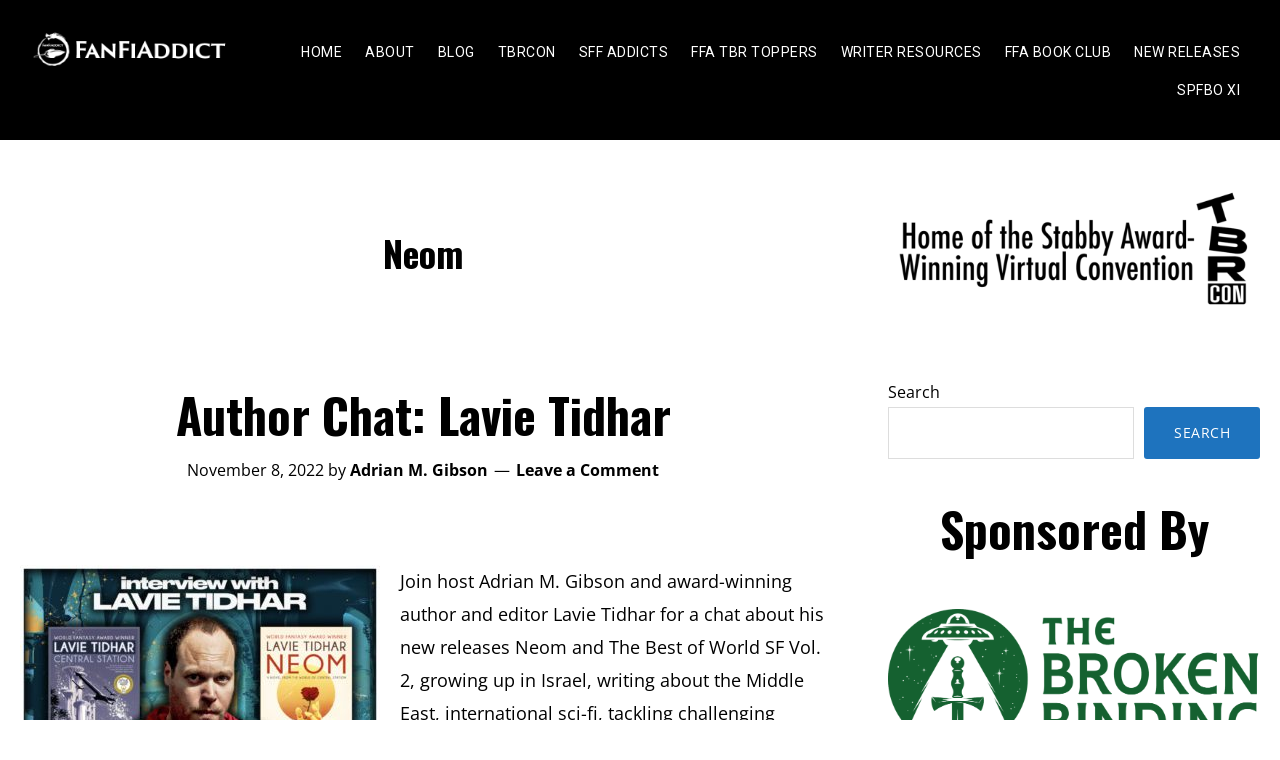

--- FILE ---
content_type: text/html; charset=UTF-8
request_url: https://fanfiaddict.com/tag/neom/
body_size: 24413
content:
 <!DOCTYPE html>
<html lang="en-US">
<head >
<meta charset="UTF-8" />
<script>
var gform;gform||(document.addEventListener("gform_main_scripts_loaded",function(){gform.scriptsLoaded=!0}),document.addEventListener("gform/theme/scripts_loaded",function(){gform.themeScriptsLoaded=!0}),window.addEventListener("DOMContentLoaded",function(){gform.domLoaded=!0}),gform={domLoaded:!1,scriptsLoaded:!1,themeScriptsLoaded:!1,isFormEditor:()=>"function"==typeof InitializeEditor,callIfLoaded:function(o){return!(!gform.domLoaded||!gform.scriptsLoaded||!gform.themeScriptsLoaded&&!gform.isFormEditor()||(gform.isFormEditor()&&console.warn("The use of gform.initializeOnLoaded() is deprecated in the form editor context and will be removed in Gravity Forms 3.1."),o(),0))},initializeOnLoaded:function(o){gform.callIfLoaded(o)||(document.addEventListener("gform_main_scripts_loaded",()=>{gform.scriptsLoaded=!0,gform.callIfLoaded(o)}),document.addEventListener("gform/theme/scripts_loaded",()=>{gform.themeScriptsLoaded=!0,gform.callIfLoaded(o)}),window.addEventListener("DOMContentLoaded",()=>{gform.domLoaded=!0,gform.callIfLoaded(o)}))},hooks:{action:{},filter:{}},addAction:function(o,r,e,t){gform.addHook("action",o,r,e,t)},addFilter:function(o,r,e,t){gform.addHook("filter",o,r,e,t)},doAction:function(o){gform.doHook("action",o,arguments)},applyFilters:function(o){return gform.doHook("filter",o,arguments)},removeAction:function(o,r){gform.removeHook("action",o,r)},removeFilter:function(o,r,e){gform.removeHook("filter",o,r,e)},addHook:function(o,r,e,t,n){null==gform.hooks[o][r]&&(gform.hooks[o][r]=[]);var d=gform.hooks[o][r];null==n&&(n=r+"_"+d.length),gform.hooks[o][r].push({tag:n,callable:e,priority:t=null==t?10:t})},doHook:function(r,o,e){var t;if(e=Array.prototype.slice.call(e,1),null!=gform.hooks[r][o]&&((o=gform.hooks[r][o]).sort(function(o,r){return o.priority-r.priority}),o.forEach(function(o){"function"!=typeof(t=o.callable)&&(t=window[t]),"action"==r?t.apply(null,e):e[0]=t.apply(null,e)})),"filter"==r)return e[0]},removeHook:function(o,r,t,n){var e;null!=gform.hooks[o][r]&&(e=(e=gform.hooks[o][r]).filter(function(o,r,e){return!!(null!=n&&n!=o.tag||null!=t&&t!=o.priority)}),gform.hooks[o][r]=e)}});
</script>

		<meta name="robots" content="noindex" />
		<meta name="viewport" content="width=device-width, initial-scale=1" />
<title>Neom | FanFiAddict</title>
<meta name='robots' content='max-image-preview:large' />
<link rel='dns-prefetch' href='//static.addtoany.com' />
<link rel='dns-prefetch' href='//fonts.googleapis.com' />
<link rel='dns-prefetch' href='//hb.wpmucdn.com' />
<link href='//hb.wpmucdn.com' rel='preconnect' />
<link href='http://fonts.googleapis.com' rel='preconnect' />
<link href='//fonts.gstatic.com' crossorigin='' rel='preconnect' />
<link rel="alternate" type="application/rss+xml" title="FanFiAddict &raquo; Feed" href="https://fanfiaddict.com/feed/" />
<link rel="alternate" type="application/rss+xml" title="FanFiAddict &raquo; Comments Feed" href="https://fanfiaddict.com/comments/feed/" />
<link rel="alternate" type="application/rss+xml" title="FanFiAddict &raquo; Neom Tag Feed" href="https://fanfiaddict.com/tag/neom/feed/" />
<link rel="canonical" href="https://fanfiaddict.com/tag/neom/" />
<style id='wp-img-auto-sizes-contain-inline-css'>
img:is([sizes=auto i],[sizes^="auto," i]){contain-intrinsic-size:3000px 1500px}
/*# sourceURL=wp-img-auto-sizes-contain-inline-css */
</style>
<link rel='stylesheet' id='genesis-blocks-style-css-css' href='https://fanfiaddict.com/wp-content/plugins/genesis-page-builder/vendor/genesis/blocks/dist/style-blocks.build.css?ver=1758858388' media='all' />
<link rel='stylesheet' id='modfarm-author-css' href='https://hb.wpmucdn.com/fanfiaddict.com/6d9acf69-39ef-489b-9257-e76a7b366012.css' media='all' />
<style id='modfarm-author-inline-css'>


		.site-header,
        .shrink .site-header {
           background-color: #000000;
           }
           
        @media only screen and (max-width: 959px) {
             .block-full-head-page .site-header {
               background: #000000 !important;
             }
           }
		

		.genesis-nav-menu,
        .genesis-nav-menu a,
        .genesis-nav-menu .sub-menu,
        .genesis-nav-menu .sub-menu a,
        .site-title,
        .site-title a,
        .menu-toggle, 
        .sub-menu-toggle {
            color: #ffffff;
            }        
		

        .genesis-nav-menu .sub-menu,
        .genesis-nav-menu .sub-menu a {
            background-color: #000000;
            }        
		

        a.buy-button,
        .buy-button {
            background-color: #dd3333 !important;
            border: 1px solid #dd3333 !important;
            }
		
        a:focus,
        a:hover,
		.entry-title a:focus,
		.entry-title a:hover,
        .entry-meta a:focus,
        .entry-meta a:hover,
		.footer-widgets a:focus,
		.footer-widgets a:hover,
		.genesis-nav-menu a:focus,
		.genesis-nav-menu a:hover,
		.genesis-nav-menu .current-menu-item > a,
		.genesis-nav-menu .sub-menu .current-menu-item > a:focus,
		.genesis-nav-menu .sub-menu .current-menu-item > a:hover,
		.gs-faq__question:focus,
		.gs-faq__question:hover,
		.menu-toggle:focus,
		.menu-toggle:hover,
        .site-title a:focus,
        .site-title a:hover,
		.site-footer a:focus,
		.site-footer a:hover,
		.sub-menu-toggle:focus,
		.sub-menu-toggle:hover {
			color: #1e73be;
		}
		
        
		a.button,
		button,
		.button,
		.footer-widgets a.button,
		input[type="button"],
		input[type="reset"],
		input[type="submit"],
		input[type="reset"],
		input[type="submit"],
		.entry-content a.button,
		.entry-content a.button:focus,
		.entry-content a.button:hover,
		.widget a.button:focus,
		.widget a.button:hover,
		.site-container div.wpforms-container-full .wpforms-form button[type="submit"],
		.site-container div.wpforms-container-full .wpforms-form button[type="submit"]:hover,
		.site-container div.wpforms-container-full .wpforms-form input[type="submit"],
		.site-container div.wpforms-container-full .wpforms-form input[type="submit"]:hover {
			background-color: #1e73be;
			color: #ffffff;
		}
		
		.wp-custom-logo .site-container .title-area {
			max-width: 200px;
		}

		@media only screen and (min-width: 960px) {
			.wp-custom-logo .nav-primary,
			.wp-custom-logo .nav-secondary {
				width: calc((100% / 2) - 100px);
			}

			.wp-custom-logo.has-one-menu .nav-primary,
			.wp-custom-logo.has-one-menu .nav-secondary {
				width: calc(100% - 200px);
			}
		}
		
		.wp-custom-logo .title-area {
			margin-top: 9.5081967213115px;
		}
		h1, h2, h3, h4, h5, h6 { font-family: Oswald; }body, button, input, select, textarea { font-family: Open Sans; }.genesis-nav-menu, .genesis-nav-menu a { font-family: Roboto; }
/*# sourceURL=modfarm-author-inline-css */
</style>
<style id='wp-emoji-styles-inline-css'>

	img.wp-smiley, img.emoji {
		display: inline !important;
		border: none !important;
		box-shadow: none !important;
		height: 1em !important;
		width: 1em !important;
		margin: 0 0.07em !important;
		vertical-align: -0.1em !important;
		background: none !important;
		padding: 0 !important;
	}
/*# sourceURL=wp-emoji-styles-inline-css */
</style>
<style id='wp-block-library-inline-css'>
:root{--wp-block-synced-color:#7a00df;--wp-block-synced-color--rgb:122,0,223;--wp-bound-block-color:var(--wp-block-synced-color);--wp-editor-canvas-background:#ddd;--wp-admin-theme-color:#007cba;--wp-admin-theme-color--rgb:0,124,186;--wp-admin-theme-color-darker-10:#006ba1;--wp-admin-theme-color-darker-10--rgb:0,107,160.5;--wp-admin-theme-color-darker-20:#005a87;--wp-admin-theme-color-darker-20--rgb:0,90,135;--wp-admin-border-width-focus:2px}@media (min-resolution:192dpi){:root{--wp-admin-border-width-focus:1.5px}}.wp-element-button{cursor:pointer}:root .has-very-light-gray-background-color{background-color:#eee}:root .has-very-dark-gray-background-color{background-color:#313131}:root .has-very-light-gray-color{color:#eee}:root .has-very-dark-gray-color{color:#313131}:root .has-vivid-green-cyan-to-vivid-cyan-blue-gradient-background{background:linear-gradient(135deg,#00d084,#0693e3)}:root .has-purple-crush-gradient-background{background:linear-gradient(135deg,#34e2e4,#4721fb 50%,#ab1dfe)}:root .has-hazy-dawn-gradient-background{background:linear-gradient(135deg,#faaca8,#dad0ec)}:root .has-subdued-olive-gradient-background{background:linear-gradient(135deg,#fafae1,#67a671)}:root .has-atomic-cream-gradient-background{background:linear-gradient(135deg,#fdd79a,#004a59)}:root .has-nightshade-gradient-background{background:linear-gradient(135deg,#330968,#31cdcf)}:root .has-midnight-gradient-background{background:linear-gradient(135deg,#020381,#2874fc)}:root{--wp--preset--font-size--normal:16px;--wp--preset--font-size--huge:42px}.has-regular-font-size{font-size:1em}.has-larger-font-size{font-size:2.625em}.has-normal-font-size{font-size:var(--wp--preset--font-size--normal)}.has-huge-font-size{font-size:var(--wp--preset--font-size--huge)}.has-text-align-center{text-align:center}.has-text-align-left{text-align:left}.has-text-align-right{text-align:right}.has-fit-text{white-space:nowrap!important}#end-resizable-editor-section{display:none}.aligncenter{clear:both}.items-justified-left{justify-content:flex-start}.items-justified-center{justify-content:center}.items-justified-right{justify-content:flex-end}.items-justified-space-between{justify-content:space-between}.screen-reader-text{border:0;clip-path:inset(50%);height:1px;margin:-1px;overflow:hidden;padding:0;position:absolute;width:1px;word-wrap:normal!important}.screen-reader-text:focus{background-color:#ddd;clip-path:none;color:#444;display:block;font-size:1em;height:auto;left:5px;line-height:normal;padding:15px 23px 14px;text-decoration:none;top:5px;width:auto;z-index:100000}html :where(.has-border-color){border-style:solid}html :where([style*=border-top-color]){border-top-style:solid}html :where([style*=border-right-color]){border-right-style:solid}html :where([style*=border-bottom-color]){border-bottom-style:solid}html :where([style*=border-left-color]){border-left-style:solid}html :where([style*=border-width]){border-style:solid}html :where([style*=border-top-width]){border-top-style:solid}html :where([style*=border-right-width]){border-right-style:solid}html :where([style*=border-bottom-width]){border-bottom-style:solid}html :where([style*=border-left-width]){border-left-style:solid}html :where(img[class*=wp-image-]){height:auto;max-width:100%}:where(figure){margin:0 0 1em}html :where(.is-position-sticky){--wp-admin--admin-bar--position-offset:var(--wp-admin--admin-bar--height,0px)}@media screen and (max-width:600px){html :where(.is-position-sticky){--wp-admin--admin-bar--position-offset:0px}}

/*# sourceURL=wp-block-library-inline-css */
</style><style id='wp-block-archives-inline-css'>
.wp-block-archives{box-sizing:border-box}.wp-block-archives-dropdown label{display:block}
/*# sourceURL=https://fanfiaddict.com/wp-includes/blocks/archives/style.min.css */
</style>
<style id='wp-block-heading-inline-css'>
h1:where(.wp-block-heading).has-background,h2:where(.wp-block-heading).has-background,h3:where(.wp-block-heading).has-background,h4:where(.wp-block-heading).has-background,h5:where(.wp-block-heading).has-background,h6:where(.wp-block-heading).has-background{padding:1.25em 2.375em}h1.has-text-align-left[style*=writing-mode]:where([style*=vertical-lr]),h1.has-text-align-right[style*=writing-mode]:where([style*=vertical-rl]),h2.has-text-align-left[style*=writing-mode]:where([style*=vertical-lr]),h2.has-text-align-right[style*=writing-mode]:where([style*=vertical-rl]),h3.has-text-align-left[style*=writing-mode]:where([style*=vertical-lr]),h3.has-text-align-right[style*=writing-mode]:where([style*=vertical-rl]),h4.has-text-align-left[style*=writing-mode]:where([style*=vertical-lr]),h4.has-text-align-right[style*=writing-mode]:where([style*=vertical-rl]),h5.has-text-align-left[style*=writing-mode]:where([style*=vertical-lr]),h5.has-text-align-right[style*=writing-mode]:where([style*=vertical-rl]),h6.has-text-align-left[style*=writing-mode]:where([style*=vertical-lr]),h6.has-text-align-right[style*=writing-mode]:where([style*=vertical-rl]){rotate:180deg}
/*# sourceURL=https://fanfiaddict.com/wp-includes/blocks/heading/style.min.css */
</style>
<style id='wp-block-image-inline-css'>
.wp-block-image>a,.wp-block-image>figure>a{display:inline-block}.wp-block-image img{box-sizing:border-box;height:auto;max-width:100%;vertical-align:bottom}@media not (prefers-reduced-motion){.wp-block-image img.hide{visibility:hidden}.wp-block-image img.show{animation:show-content-image .4s}}.wp-block-image[style*=border-radius] img,.wp-block-image[style*=border-radius]>a{border-radius:inherit}.wp-block-image.has-custom-border img{box-sizing:border-box}.wp-block-image.aligncenter{text-align:center}.wp-block-image.alignfull>a,.wp-block-image.alignwide>a{width:100%}.wp-block-image.alignfull img,.wp-block-image.alignwide img{height:auto;width:100%}.wp-block-image .aligncenter,.wp-block-image .alignleft,.wp-block-image .alignright,.wp-block-image.aligncenter,.wp-block-image.alignleft,.wp-block-image.alignright{display:table}.wp-block-image .aligncenter>figcaption,.wp-block-image .alignleft>figcaption,.wp-block-image .alignright>figcaption,.wp-block-image.aligncenter>figcaption,.wp-block-image.alignleft>figcaption,.wp-block-image.alignright>figcaption{caption-side:bottom;display:table-caption}.wp-block-image .alignleft{float:left;margin:.5em 1em .5em 0}.wp-block-image .alignright{float:right;margin:.5em 0 .5em 1em}.wp-block-image .aligncenter{margin-left:auto;margin-right:auto}.wp-block-image :where(figcaption){margin-bottom:1em;margin-top:.5em}.wp-block-image.is-style-circle-mask img{border-radius:9999px}@supports ((-webkit-mask-image:none) or (mask-image:none)) or (-webkit-mask-image:none){.wp-block-image.is-style-circle-mask img{border-radius:0;-webkit-mask-image:url('data:image/svg+xml;utf8,<svg viewBox="0 0 100 100" xmlns="http://www.w3.org/2000/svg"><circle cx="50" cy="50" r="50"/></svg>');mask-image:url('data:image/svg+xml;utf8,<svg viewBox="0 0 100 100" xmlns="http://www.w3.org/2000/svg"><circle cx="50" cy="50" r="50"/></svg>');mask-mode:alpha;-webkit-mask-position:center;mask-position:center;-webkit-mask-repeat:no-repeat;mask-repeat:no-repeat;-webkit-mask-size:contain;mask-size:contain}}:root :where(.wp-block-image.is-style-rounded img,.wp-block-image .is-style-rounded img){border-radius:9999px}.wp-block-image figure{margin:0}.wp-lightbox-container{display:flex;flex-direction:column;position:relative}.wp-lightbox-container img{cursor:zoom-in}.wp-lightbox-container img:hover+button{opacity:1}.wp-lightbox-container button{align-items:center;backdrop-filter:blur(16px) saturate(180%);background-color:#5a5a5a40;border:none;border-radius:4px;cursor:zoom-in;display:flex;height:20px;justify-content:center;opacity:0;padding:0;position:absolute;right:16px;text-align:center;top:16px;width:20px;z-index:100}@media not (prefers-reduced-motion){.wp-lightbox-container button{transition:opacity .2s ease}}.wp-lightbox-container button:focus-visible{outline:3px auto #5a5a5a40;outline:3px auto -webkit-focus-ring-color;outline-offset:3px}.wp-lightbox-container button:hover{cursor:pointer;opacity:1}.wp-lightbox-container button:focus{opacity:1}.wp-lightbox-container button:focus,.wp-lightbox-container button:hover,.wp-lightbox-container button:not(:hover):not(:active):not(.has-background){background-color:#5a5a5a40;border:none}.wp-lightbox-overlay{box-sizing:border-box;cursor:zoom-out;height:100vh;left:0;overflow:hidden;position:fixed;top:0;visibility:hidden;width:100%;z-index:100000}.wp-lightbox-overlay .close-button{align-items:center;cursor:pointer;display:flex;justify-content:center;min-height:40px;min-width:40px;padding:0;position:absolute;right:calc(env(safe-area-inset-right) + 16px);top:calc(env(safe-area-inset-top) + 16px);z-index:5000000}.wp-lightbox-overlay .close-button:focus,.wp-lightbox-overlay .close-button:hover,.wp-lightbox-overlay .close-button:not(:hover):not(:active):not(.has-background){background:none;border:none}.wp-lightbox-overlay .lightbox-image-container{height:var(--wp--lightbox-container-height);left:50%;overflow:hidden;position:absolute;top:50%;transform:translate(-50%,-50%);transform-origin:top left;width:var(--wp--lightbox-container-width);z-index:9999999999}.wp-lightbox-overlay .wp-block-image{align-items:center;box-sizing:border-box;display:flex;height:100%;justify-content:center;margin:0;position:relative;transform-origin:0 0;width:100%;z-index:3000000}.wp-lightbox-overlay .wp-block-image img{height:var(--wp--lightbox-image-height);min-height:var(--wp--lightbox-image-height);min-width:var(--wp--lightbox-image-width);width:var(--wp--lightbox-image-width)}.wp-lightbox-overlay .wp-block-image figcaption{display:none}.wp-lightbox-overlay button{background:none;border:none}.wp-lightbox-overlay .scrim{background-color:#fff;height:100%;opacity:.9;position:absolute;width:100%;z-index:2000000}.wp-lightbox-overlay.active{visibility:visible}@media not (prefers-reduced-motion){.wp-lightbox-overlay.active{animation:turn-on-visibility .25s both}.wp-lightbox-overlay.active img{animation:turn-on-visibility .35s both}.wp-lightbox-overlay.show-closing-animation:not(.active){animation:turn-off-visibility .35s both}.wp-lightbox-overlay.show-closing-animation:not(.active) img{animation:turn-off-visibility .25s both}.wp-lightbox-overlay.zoom.active{animation:none;opacity:1;visibility:visible}.wp-lightbox-overlay.zoom.active .lightbox-image-container{animation:lightbox-zoom-in .4s}.wp-lightbox-overlay.zoom.active .lightbox-image-container img{animation:none}.wp-lightbox-overlay.zoom.active .scrim{animation:turn-on-visibility .4s forwards}.wp-lightbox-overlay.zoom.show-closing-animation:not(.active){animation:none}.wp-lightbox-overlay.zoom.show-closing-animation:not(.active) .lightbox-image-container{animation:lightbox-zoom-out .4s}.wp-lightbox-overlay.zoom.show-closing-animation:not(.active) .lightbox-image-container img{animation:none}.wp-lightbox-overlay.zoom.show-closing-animation:not(.active) .scrim{animation:turn-off-visibility .4s forwards}}@keyframes show-content-image{0%{visibility:hidden}99%{visibility:hidden}to{visibility:visible}}@keyframes turn-on-visibility{0%{opacity:0}to{opacity:1}}@keyframes turn-off-visibility{0%{opacity:1;visibility:visible}99%{opacity:0;visibility:visible}to{opacity:0;visibility:hidden}}@keyframes lightbox-zoom-in{0%{transform:translate(calc((-100vw + var(--wp--lightbox-scrollbar-width))/2 + var(--wp--lightbox-initial-left-position)),calc(-50vh + var(--wp--lightbox-initial-top-position))) scale(var(--wp--lightbox-scale))}to{transform:translate(-50%,-50%) scale(1)}}@keyframes lightbox-zoom-out{0%{transform:translate(-50%,-50%) scale(1);visibility:visible}99%{visibility:visible}to{transform:translate(calc((-100vw + var(--wp--lightbox-scrollbar-width))/2 + var(--wp--lightbox-initial-left-position)),calc(-50vh + var(--wp--lightbox-initial-top-position))) scale(var(--wp--lightbox-scale));visibility:hidden}}
/*# sourceURL=https://fanfiaddict.com/wp-includes/blocks/image/style.min.css */
</style>
<style id='wp-block-latest-comments-inline-css'>
ol.wp-block-latest-comments{box-sizing:border-box;margin-left:0}:where(.wp-block-latest-comments:not([style*=line-height] .wp-block-latest-comments__comment)){line-height:1.1}:where(.wp-block-latest-comments:not([style*=line-height] .wp-block-latest-comments__comment-excerpt p)){line-height:1.8}.has-dates :where(.wp-block-latest-comments:not([style*=line-height])),.has-excerpts :where(.wp-block-latest-comments:not([style*=line-height])){line-height:1.5}.wp-block-latest-comments .wp-block-latest-comments{padding-left:0}.wp-block-latest-comments__comment{list-style:none;margin-bottom:1em}.has-avatars .wp-block-latest-comments__comment{list-style:none;min-height:2.25em}.has-avatars .wp-block-latest-comments__comment .wp-block-latest-comments__comment-excerpt,.has-avatars .wp-block-latest-comments__comment .wp-block-latest-comments__comment-meta{margin-left:3.25em}.wp-block-latest-comments__comment-excerpt p{font-size:.875em;margin:.36em 0 1.4em}.wp-block-latest-comments__comment-date{display:block;font-size:.75em}.wp-block-latest-comments .avatar,.wp-block-latest-comments__comment-avatar{border-radius:1.5em;display:block;float:left;height:2.5em;margin-right:.75em;width:2.5em}.wp-block-latest-comments[class*=-font-size] a,.wp-block-latest-comments[style*=font-size] a{font-size:inherit}
/*# sourceURL=https://fanfiaddict.com/wp-includes/blocks/latest-comments/style.min.css */
</style>
<style id='wp-block-search-inline-css'>
.wp-block-search__button{margin-left:10px;word-break:normal}.wp-block-search__button.has-icon{line-height:0}.wp-block-search__button svg{height:1.25em;min-height:24px;min-width:24px;width:1.25em;fill:currentColor;vertical-align:text-bottom}:where(.wp-block-search__button){border:1px solid #ccc;padding:6px 10px}.wp-block-search__inside-wrapper{display:flex;flex:auto;flex-wrap:nowrap;max-width:100%}.wp-block-search__label{width:100%}.wp-block-search.wp-block-search__button-only .wp-block-search__button{box-sizing:border-box;display:flex;flex-shrink:0;justify-content:center;margin-left:0;max-width:100%}.wp-block-search.wp-block-search__button-only .wp-block-search__inside-wrapper{min-width:0!important;transition-property:width}.wp-block-search.wp-block-search__button-only .wp-block-search__input{flex-basis:100%;transition-duration:.3s}.wp-block-search.wp-block-search__button-only.wp-block-search__searchfield-hidden,.wp-block-search.wp-block-search__button-only.wp-block-search__searchfield-hidden .wp-block-search__inside-wrapper{overflow:hidden}.wp-block-search.wp-block-search__button-only.wp-block-search__searchfield-hidden .wp-block-search__input{border-left-width:0!important;border-right-width:0!important;flex-basis:0;flex-grow:0;margin:0;min-width:0!important;padding-left:0!important;padding-right:0!important;width:0!important}:where(.wp-block-search__input){appearance:none;border:1px solid #949494;flex-grow:1;font-family:inherit;font-size:inherit;font-style:inherit;font-weight:inherit;letter-spacing:inherit;line-height:inherit;margin-left:0;margin-right:0;min-width:3rem;padding:8px;text-decoration:unset!important;text-transform:inherit}:where(.wp-block-search__button-inside .wp-block-search__inside-wrapper){background-color:#fff;border:1px solid #949494;box-sizing:border-box;padding:4px}:where(.wp-block-search__button-inside .wp-block-search__inside-wrapper) .wp-block-search__input{border:none;border-radius:0;padding:0 4px}:where(.wp-block-search__button-inside .wp-block-search__inside-wrapper) .wp-block-search__input:focus{outline:none}:where(.wp-block-search__button-inside .wp-block-search__inside-wrapper) :where(.wp-block-search__button){padding:4px 8px}.wp-block-search.aligncenter .wp-block-search__inside-wrapper{margin:auto}.wp-block[data-align=right] .wp-block-search.wp-block-search__button-only .wp-block-search__inside-wrapper{float:right}
/*# sourceURL=https://fanfiaddict.com/wp-includes/blocks/search/style.min.css */
</style>
<style id='wp-block-group-inline-css'>
.wp-block-group{box-sizing:border-box}:where(.wp-block-group.wp-block-group-is-layout-constrained){position:relative}
/*# sourceURL=https://fanfiaddict.com/wp-includes/blocks/group/style.min.css */
</style>
<style id='wp-block-paragraph-inline-css'>
.is-small-text{font-size:.875em}.is-regular-text{font-size:1em}.is-large-text{font-size:2.25em}.is-larger-text{font-size:3em}.has-drop-cap:not(:focus):first-letter{float:left;font-size:8.4em;font-style:normal;font-weight:100;line-height:.68;margin:.05em .1em 0 0;text-transform:uppercase}body.rtl .has-drop-cap:not(:focus):first-letter{float:none;margin-left:.1em}p.has-drop-cap.has-background{overflow:hidden}:root :where(p.has-background){padding:1.25em 2.375em}:where(p.has-text-color:not(.has-link-color)) a{color:inherit}p.has-text-align-left[style*="writing-mode:vertical-lr"],p.has-text-align-right[style*="writing-mode:vertical-rl"]{rotate:180deg}
/*# sourceURL=https://fanfiaddict.com/wp-includes/blocks/paragraph/style.min.css */
</style>
<style id='global-styles-inline-css'>
:root{--wp--preset--aspect-ratio--square: 1;--wp--preset--aspect-ratio--4-3: 4/3;--wp--preset--aspect-ratio--3-4: 3/4;--wp--preset--aspect-ratio--3-2: 3/2;--wp--preset--aspect-ratio--2-3: 2/3;--wp--preset--aspect-ratio--16-9: 16/9;--wp--preset--aspect-ratio--9-16: 9/16;--wp--preset--color--black: #000000;--wp--preset--color--cyan-bluish-gray: #abb8c3;--wp--preset--color--white: #ffffff;--wp--preset--color--pale-pink: #f78da7;--wp--preset--color--vivid-red: #cf2e2e;--wp--preset--color--luminous-vivid-orange: #ff6900;--wp--preset--color--luminous-vivid-amber: #fcb900;--wp--preset--color--light-green-cyan: #7bdcb5;--wp--preset--color--vivid-green-cyan: #00d084;--wp--preset--color--pale-cyan-blue: #8ed1fc;--wp--preset--color--vivid-cyan-blue: #0693e3;--wp--preset--color--vivid-purple: #9b51e0;--wp--preset--color--theme-primary: #1e73be;--wp--preset--color--theme-secondary: #1e73be;--wp--preset--gradient--vivid-cyan-blue-to-vivid-purple: linear-gradient(135deg,rgb(6,147,227) 0%,rgb(155,81,224) 100%);--wp--preset--gradient--light-green-cyan-to-vivid-green-cyan: linear-gradient(135deg,rgb(122,220,180) 0%,rgb(0,208,130) 100%);--wp--preset--gradient--luminous-vivid-amber-to-luminous-vivid-orange: linear-gradient(135deg,rgb(252,185,0) 0%,rgb(255,105,0) 100%);--wp--preset--gradient--luminous-vivid-orange-to-vivid-red: linear-gradient(135deg,rgb(255,105,0) 0%,rgb(207,46,46) 100%);--wp--preset--gradient--very-light-gray-to-cyan-bluish-gray: linear-gradient(135deg,rgb(238,238,238) 0%,rgb(169,184,195) 100%);--wp--preset--gradient--cool-to-warm-spectrum: linear-gradient(135deg,rgb(74,234,220) 0%,rgb(151,120,209) 20%,rgb(207,42,186) 40%,rgb(238,44,130) 60%,rgb(251,105,98) 80%,rgb(254,248,76) 100%);--wp--preset--gradient--blush-light-purple: linear-gradient(135deg,rgb(255,206,236) 0%,rgb(152,150,240) 100%);--wp--preset--gradient--blush-bordeaux: linear-gradient(135deg,rgb(254,205,165) 0%,rgb(254,45,45) 50%,rgb(107,0,62) 100%);--wp--preset--gradient--luminous-dusk: linear-gradient(135deg,rgb(255,203,112) 0%,rgb(199,81,192) 50%,rgb(65,88,208) 100%);--wp--preset--gradient--pale-ocean: linear-gradient(135deg,rgb(255,245,203) 0%,rgb(182,227,212) 50%,rgb(51,167,181) 100%);--wp--preset--gradient--electric-grass: linear-gradient(135deg,rgb(202,248,128) 0%,rgb(113,206,126) 100%);--wp--preset--gradient--midnight: linear-gradient(135deg,rgb(2,3,129) 0%,rgb(40,116,252) 100%);--wp--preset--font-size--small: 14px;--wp--preset--font-size--medium: 20px;--wp--preset--font-size--large: 22px;--wp--preset--font-size--x-large: 42px;--wp--preset--font-size--normal: 18px;--wp--preset--font-size--larger: 26px;--wp--preset--spacing--20: 0.44rem;--wp--preset--spacing--30: 0.67rem;--wp--preset--spacing--40: 1rem;--wp--preset--spacing--50: 1.5rem;--wp--preset--spacing--60: 2.25rem;--wp--preset--spacing--70: 3.38rem;--wp--preset--spacing--80: 5.06rem;--wp--preset--shadow--natural: 6px 6px 9px rgba(0, 0, 0, 0.2);--wp--preset--shadow--deep: 12px 12px 50px rgba(0, 0, 0, 0.4);--wp--preset--shadow--sharp: 6px 6px 0px rgba(0, 0, 0, 0.2);--wp--preset--shadow--outlined: 6px 6px 0px -3px rgb(255, 255, 255), 6px 6px rgb(0, 0, 0);--wp--preset--shadow--crisp: 6px 6px 0px rgb(0, 0, 0);}:where(.is-layout-flex){gap: 0.5em;}:where(.is-layout-grid){gap: 0.5em;}body .is-layout-flex{display: flex;}.is-layout-flex{flex-wrap: wrap;align-items: center;}.is-layout-flex > :is(*, div){margin: 0;}body .is-layout-grid{display: grid;}.is-layout-grid > :is(*, div){margin: 0;}:where(.wp-block-columns.is-layout-flex){gap: 2em;}:where(.wp-block-columns.is-layout-grid){gap: 2em;}:where(.wp-block-post-template.is-layout-flex){gap: 1.25em;}:where(.wp-block-post-template.is-layout-grid){gap: 1.25em;}.has-black-color{color: var(--wp--preset--color--black) !important;}.has-cyan-bluish-gray-color{color: var(--wp--preset--color--cyan-bluish-gray) !important;}.has-white-color{color: var(--wp--preset--color--white) !important;}.has-pale-pink-color{color: var(--wp--preset--color--pale-pink) !important;}.has-vivid-red-color{color: var(--wp--preset--color--vivid-red) !important;}.has-luminous-vivid-orange-color{color: var(--wp--preset--color--luminous-vivid-orange) !important;}.has-luminous-vivid-amber-color{color: var(--wp--preset--color--luminous-vivid-amber) !important;}.has-light-green-cyan-color{color: var(--wp--preset--color--light-green-cyan) !important;}.has-vivid-green-cyan-color{color: var(--wp--preset--color--vivid-green-cyan) !important;}.has-pale-cyan-blue-color{color: var(--wp--preset--color--pale-cyan-blue) !important;}.has-vivid-cyan-blue-color{color: var(--wp--preset--color--vivid-cyan-blue) !important;}.has-vivid-purple-color{color: var(--wp--preset--color--vivid-purple) !important;}.has-black-background-color{background-color: var(--wp--preset--color--black) !important;}.has-cyan-bluish-gray-background-color{background-color: var(--wp--preset--color--cyan-bluish-gray) !important;}.has-white-background-color{background-color: var(--wp--preset--color--white) !important;}.has-pale-pink-background-color{background-color: var(--wp--preset--color--pale-pink) !important;}.has-vivid-red-background-color{background-color: var(--wp--preset--color--vivid-red) !important;}.has-luminous-vivid-orange-background-color{background-color: var(--wp--preset--color--luminous-vivid-orange) !important;}.has-luminous-vivid-amber-background-color{background-color: var(--wp--preset--color--luminous-vivid-amber) !important;}.has-light-green-cyan-background-color{background-color: var(--wp--preset--color--light-green-cyan) !important;}.has-vivid-green-cyan-background-color{background-color: var(--wp--preset--color--vivid-green-cyan) !important;}.has-pale-cyan-blue-background-color{background-color: var(--wp--preset--color--pale-cyan-blue) !important;}.has-vivid-cyan-blue-background-color{background-color: var(--wp--preset--color--vivid-cyan-blue) !important;}.has-vivid-purple-background-color{background-color: var(--wp--preset--color--vivid-purple) !important;}.has-black-border-color{border-color: var(--wp--preset--color--black) !important;}.has-cyan-bluish-gray-border-color{border-color: var(--wp--preset--color--cyan-bluish-gray) !important;}.has-white-border-color{border-color: var(--wp--preset--color--white) !important;}.has-pale-pink-border-color{border-color: var(--wp--preset--color--pale-pink) !important;}.has-vivid-red-border-color{border-color: var(--wp--preset--color--vivid-red) !important;}.has-luminous-vivid-orange-border-color{border-color: var(--wp--preset--color--luminous-vivid-orange) !important;}.has-luminous-vivid-amber-border-color{border-color: var(--wp--preset--color--luminous-vivid-amber) !important;}.has-light-green-cyan-border-color{border-color: var(--wp--preset--color--light-green-cyan) !important;}.has-vivid-green-cyan-border-color{border-color: var(--wp--preset--color--vivid-green-cyan) !important;}.has-pale-cyan-blue-border-color{border-color: var(--wp--preset--color--pale-cyan-blue) !important;}.has-vivid-cyan-blue-border-color{border-color: var(--wp--preset--color--vivid-cyan-blue) !important;}.has-vivid-purple-border-color{border-color: var(--wp--preset--color--vivid-purple) !important;}.has-vivid-cyan-blue-to-vivid-purple-gradient-background{background: var(--wp--preset--gradient--vivid-cyan-blue-to-vivid-purple) !important;}.has-light-green-cyan-to-vivid-green-cyan-gradient-background{background: var(--wp--preset--gradient--light-green-cyan-to-vivid-green-cyan) !important;}.has-luminous-vivid-amber-to-luminous-vivid-orange-gradient-background{background: var(--wp--preset--gradient--luminous-vivid-amber-to-luminous-vivid-orange) !important;}.has-luminous-vivid-orange-to-vivid-red-gradient-background{background: var(--wp--preset--gradient--luminous-vivid-orange-to-vivid-red) !important;}.has-very-light-gray-to-cyan-bluish-gray-gradient-background{background: var(--wp--preset--gradient--very-light-gray-to-cyan-bluish-gray) !important;}.has-cool-to-warm-spectrum-gradient-background{background: var(--wp--preset--gradient--cool-to-warm-spectrum) !important;}.has-blush-light-purple-gradient-background{background: var(--wp--preset--gradient--blush-light-purple) !important;}.has-blush-bordeaux-gradient-background{background: var(--wp--preset--gradient--blush-bordeaux) !important;}.has-luminous-dusk-gradient-background{background: var(--wp--preset--gradient--luminous-dusk) !important;}.has-pale-ocean-gradient-background{background: var(--wp--preset--gradient--pale-ocean) !important;}.has-electric-grass-gradient-background{background: var(--wp--preset--gradient--electric-grass) !important;}.has-midnight-gradient-background{background: var(--wp--preset--gradient--midnight) !important;}.has-small-font-size{font-size: var(--wp--preset--font-size--small) !important;}.has-medium-font-size{font-size: var(--wp--preset--font-size--medium) !important;}.has-large-font-size{font-size: var(--wp--preset--font-size--large) !important;}.has-x-large-font-size{font-size: var(--wp--preset--font-size--x-large) !important;}
/*# sourceURL=global-styles-inline-css */
</style>

<style id='classic-theme-styles-inline-css'>
/*! This file is auto-generated */
.wp-block-button__link{color:#fff;background-color:#32373c;border-radius:9999px;box-shadow:none;text-decoration:none;padding:calc(.667em + 2px) calc(1.333em + 2px);font-size:1.125em}.wp-block-file__button{background:#32373c;color:#fff;text-decoration:none}
/*# sourceURL=/wp-includes/css/classic-themes.min.css */
</style>
<link rel='stylesheet' id='genesis-page-builder-frontend-styles-css' href='https://hb.wpmucdn.com/fanfiaddict.com/1917cc87-6675-4196-9ec4-3db5cfac47bd.css' media='all' />
<link rel="preload" as="style" href="//fonts.googleapis.com/css?family=Source+Sans+Pro%3A400%2C400i%2C600%2C700&#038;ver=6.9" /><link rel='stylesheet' id='custom-source-title-css' href='//fonts.googleapis.com/css?family=Source+Sans+Pro%3A400%2C400i%2C600%2C700&#038;ver=6.9' media='print' onload='this.media=&#34;all&#34;' />
<link rel="preload" as="style" href="//fonts.googleapis.com/css?family=Oswald%3A400%2C700&#038;ver=6.9" /><link rel='stylesheet' id='custom-headings-fonts-css' href='//fonts.googleapis.com/css?family=Oswald%3A400%2C700&#038;ver=6.9' media='print' onload='this.media=&#34;all&#34;' />
<link rel="preload" as="style" href="//fonts.googleapis.com/css?family=Open+Sans%3A400italic%2C700italic%2C400%2C700&#038;ver=6.9" /><link rel='stylesheet' id='custom-body-fonts-css' href='//fonts.googleapis.com/css?family=Open+Sans%3A400italic%2C700italic%2C400%2C700&#038;ver=6.9' media='print' onload='this.media=&#34;all&#34;' />
<link rel="preload" as="style" href="//fonts.googleapis.com/css?family=Roboto%3A400%2C400italic%2C700%2C700italic&#038;ver=6.9" /><link rel='stylesheet' id='custom-nav-fonts-css' href='//fonts.googleapis.com/css?family=Roboto%3A400%2C400italic%2C700%2C700italic&#038;ver=6.9' media='print' onload='this.media=&#34;all&#34;' />
<link rel='stylesheet' id='dashicons-css' href='https://hb.wpmucdn.com/fanfiaddict.com/ab8b0f7b-ff2e-4fb6-b056-4d6d51336792.css' media='all' />
<link rel='stylesheet' id='wphb-1-css' href='https://hb.wpmucdn.com/fanfiaddict.com/956b1892-7a28-44e2-be6e-0ff1ab5efbec.css' media='all' />
<style id='wphb-1-inline-css'>
.ab-block-post-grid .ab-post-grid-items h2 a:hover,
.site-container .has-theme-primary-color,
.site-container .wp-block-button .wp-block-button__link.has-theme-primary-color,
.site-container .wp-block-button.is-style-outline .wp-block-button__link.has-theme-primary-color {
	color: #1e73be;
}

.site-container .has-theme-primary-background-color,
.site-container .wp-block-button .wp-block-button__link.has-theme-primary-background-color,
.site-container .wp-block-pullquote.is-style-solid-color.has-theme-primary-background-color {
	background-color: #1e73be;
}

.site-container .has-theme-secondary-color,
.site-container .wp-block-button .wp-block-button__link.has-theme-secondary-color,
.site-container .wp-block-button.is-style-outline .wp-block-button__link {
	color: #1e73be;
}

.wp-block-button .wp-block-button__link:not(.has-background),
.wp-block-button .wp-block-button__link:not(.has-background):focus,
.wp-block-button .wp-block-button__link:not(.has-background):hover {
	color: #ffffff;
}

.site-container .has-theme-secondary-background-color,
.site-container .wp-block-button .wp-block-button__link,
.site-container .wp-block-pullquote.is-style-solid-color.has-theme-secondary-background-color {
	background-color: #1e73be;
}
.site-container .rev-overlap {
	margin-top: -25% !important;
}		.has-theme-primary-color {
			color: #1e73be;
		}		.has-theme-secondary-color {
			color: #1e73be;
		}
/*# sourceURL=wphb-1-inline-css */
</style>
<style id='kadence-blocks-global-variables-inline-css'>
:root {--global-kb-font-size-sm:clamp(0.8rem, 0.73rem + 0.217vw, 0.9rem);--global-kb-font-size-md:clamp(1.1rem, 0.995rem + 0.326vw, 1.25rem);--global-kb-font-size-lg:clamp(1.75rem, 1.576rem + 0.543vw, 2rem);--global-kb-font-size-xl:clamp(2.25rem, 1.728rem + 1.63vw, 3rem);--global-kb-font-size-xxl:clamp(2.5rem, 1.456rem + 3.26vw, 4rem);--global-kb-font-size-xxxl:clamp(2.75rem, 0.489rem + 7.065vw, 6rem);}:root {--global-palette1: #3182CE;--global-palette2: #2B6CB0;--global-palette3: #1A202C;--global-palette4: #2D3748;--global-palette5: #4A5568;--global-palette6: #718096;--global-palette7: #EDF2F7;--global-palette8: #F7FAFC;--global-palette9: #ffffff;}
/*# sourceURL=kadence-blocks-global-variables-inline-css */
</style>
<script id="addtoany-core-js-before">
window.a2a_config=window.a2a_config||{};a2a_config.callbacks=[];a2a_config.overlays=[];a2a_config.templates={};

//# sourceURL=addtoany-core-js-before
</script>
<script defer src="https://static.addtoany.com/menu/page.js" id="addtoany-core-js"></script>
<script src="https://hb.wpmucdn.com/fanfiaddict.com/9310124d-6603-43ec-8f05-83a873de8063.js" id="wphb-2-js"></script>
<script defer src="https://hb.wpmucdn.com/fanfiaddict.com/4b830c36-ddd6-4d85-9506-09f4aa41dedb.js" id="addtoany-jquery-js"></script>
<link rel="https://api.w.org/" href="https://fanfiaddict.com/wp-json/" /><link rel="alternate" title="JSON" type="application/json" href="https://fanfiaddict.com/wp-json/wp/v2/tags/5410" /><link rel="EditURI" type="application/rsd+xml" title="RSD" href="https://fanfiaddict.com/xmlrpc.php?rsd" />
			<link rel="preload" href="https://fanfiaddict.com/wp-content/plugins/hustle/assets/hustle-ui/fonts/hustle-icons-font.woff2" as="font" type="font/woff2" crossorigin>
							<!-- Google Analytics tracking code output by Beehive Analytics Pro -->
						<script async src="https://www.googletagmanager.com/gtag/js?id=G-JMN4SH5MP2&l=beehiveDataLayer"></script>
		<script>
						window.beehiveDataLayer = window.beehiveDataLayer || [];
			function beehive_ga() {beehiveDataLayer.push(arguments);}
			beehive_ga('js', new Date())
						beehive_ga('config', 'G-JMN4SH5MP2', {
				'anonymize_ip': false,
				'allow_google_signals': false,
			})
					</script>
		<!-- SEO meta tags powered by SmartCrawl https://wpmudev.com/project/smartcrawl-wordpress-seo/ -->
<link rel="canonical" href="https://fanfiaddict.com/tag/neom/" />
<script type="application/ld+json">{"@context":"https:\/\/schema.org","@graph":[{"@type":"Organization","@id":"https:\/\/fanfiaddict.com\/#schema-publishing-organization","url":"https:\/\/fanfiaddict.com","name":"FanFiAddict","logo":{"@type":"ImageObject","@id":"https:\/\/fanfiaddict.com\/#schema-organization-logo","url":"https:\/\/fanfiaddict.com\/wp-content\/uploads\/2021\/09\/cropped-FFA-Logo-icon.png","height":60,"width":60}},{"@type":"WebSite","@id":"https:\/\/fanfiaddict.com\/#schema-website","url":"https:\/\/fanfiaddict.com","name":"FanFiAddict","encoding":"UTF-8","potentialAction":{"@type":"SearchAction","target":"https:\/\/fanfiaddict.com\/search\/{search_term_string}\/","query-input":"required name=search_term_string"},"image":{"@type":"ImageObject","@id":"https:\/\/fanfiaddict.com\/#schema-site-logo","url":"https:\/\/fanfiaddict.com\/wp-content\/uploads\/2021\/09\/cropped-FFA-Logo-icon.png","height":512,"width":512}},{"@type":"CollectionPage","@id":"https:\/\/fanfiaddict.com\/tag\/neom\/#schema-webpage","isPartOf":{"@id":"https:\/\/fanfiaddict.com\/#schema-website"},"publisher":{"@id":"https:\/\/fanfiaddict.com\/#schema-publishing-organization"},"url":"https:\/\/fanfiaddict.com\/tag\/neom\/","mainEntity":{"@type":"ItemList","itemListElement":[{"@type":"ListItem","position":"1","url":"https:\/\/fanfiaddict.com\/author-chat-lavie-tidhar\/"}]}},{"@type":"BreadcrumbList","@id":"https:\/\/fanfiaddict.com\/tag\/neom?tag=neom\/#breadcrumb","itemListElement":[{"@type":"ListItem","position":1,"name":"Home","item":"https:\/\/fanfiaddict.com"},{"@type":"ListItem","position":2,"name":"Archive for Neom"}]}]}</script>
<meta property="og:type" content="object" />
<meta property="og:url" content="https://fanfiaddict.com/tag/neom/" />
<meta property="og:title" content="Neom | FanFiAddict" />
<meta name="twitter:card" content="summary" />
<meta name="twitter:title" content="Neom | FanFiAddict" />
<!-- /SEO -->
<style id="uagb-style-conditional-extension">@media (min-width: 1025px){body .uag-hide-desktop.uagb-google-map__wrap,body .uag-hide-desktop{display:none !important}}@media (min-width: 768px) and (max-width: 1024px){body .uag-hide-tab.uagb-google-map__wrap,body .uag-hide-tab{display:none !important}}@media (max-width: 767px){body .uag-hide-mob.uagb-google-map__wrap,body .uag-hide-mob{display:none !important}}</style><style id="uagb-style-frontend-5410">.uag-blocks-common-selector{z-index:var(--z-index-desktop) !important}@media (max-width: 976px){.uag-blocks-common-selector{z-index:var(--z-index-tablet) !important}}@media (max-width: 767px){.uag-blocks-common-selector{z-index:var(--z-index-mobile) !important}}
</style><link rel="icon" href="https://fanfiaddict.com/wp-content/uploads/2021/09/cropped-FFA-Logo-icon-32x32.png" sizes="32x32" />
<link rel="icon" href="https://fanfiaddict.com/wp-content/uploads/2021/09/cropped-FFA-Logo-icon-192x192.png" sizes="192x192" />
<link rel="apple-touch-icon" href="https://fanfiaddict.com/wp-content/uploads/2021/09/cropped-FFA-Logo-icon-180x180.png" />
<meta name="msapplication-TileImage" content="https://fanfiaddict.com/wp-content/uploads/2021/09/cropped-FFA-Logo-icon-270x270.png" />
		<style id="wp-custom-css">
			.genesis-nav-menu, .genesis-nav-menu a, .genesis-nav-menu .sub-menu, .genesis-nav-menu .sub-menu a, .site-title, .site-title a, .menu-toggle, .sub-menu-toggle {
	font-size: 14px;
}



.author-box-title {
    font-size: 36px;
    font-weight: 600;
    text-align: left;
    margin-top: 0px;
    margin-bottom: 10px;
}

.gb-block-post-grid .gb-block-post-grid-text {
    text-align: left;
    margin-bottom: 30px;
}

.gb-block-post-grid header .gb-block-post-grid-title a {
    color: #1e73be;
}

.uagb-post-grid .uagb-post__title a {
    color: #1e73be;
}

.entry-content a {
    color: #1e73be;
}

a {
    color: #1e73be;
}

.widget ol > li {
    list-style-position: none;
    list-style-type: none;
    padding-left: 10px;
    text-indent: -5px;
}



.archive.genesis-author-pro .content .entry-header .entry-title {
    border-width: 0;
    font-size: 20px;
    margin-left: auto;
    margin-top: 0px;
    padding: 0;
    word-wrap: break-word;
}


@media only screen and (max-width: 700px) {
	
   a.alignleft, img.alignleft, .wp-caption.alignleft {
    margin: 0 0px 20px 0px;
		text-align: center !important;
		float: none;
		width: 100%;
}
}		</style>
		<link rel='stylesheet' id='gform_basic-css' href='https://hb.wpmucdn.com/fanfiaddict.com/7c1862d0-628f-4ca0-8775-3466f9039660.css' media='all' />
<link rel='stylesheet' id='gform_theme_components-css' href='https://fanfiaddict.com/wp-content/plugins/gravityforms/assets/css/dist/theme-components.min.css?ver=2.9.25' media='all' />
<link rel='stylesheet' id='wphb-5-css' href='https://hb.wpmucdn.com/fanfiaddict.com/a25ba92d-6acc-4c9f-9785-f7ea0f72dec1.css' media='all' />
<link rel="preload" as="style" href="https://fonts.bunny.net/css?family=Open+Sans%3Aregular%2Cbold%2C700&#038;display=swap&#038;ver=1.0" /><link rel='stylesheet' id='hustle-fonts-css' href='https://fonts.bunny.net/css?family=Open+Sans%3Aregular%2Cbold%2C700&#038;display=swap&#038;ver=1.0' media='print' onload='this.media=&#34;all&#34;' />
</head>
<body class="archive tag tag-neom tag-5410 wp-custom-logo wp-embed-responsive wp-theme-genesis wp-child-theme-modfarm-author header-full-width content-sidebar genesis-breadcrumbs-hidden genesis-footer-widgets-hidden has-one-menu" itemscope itemtype="https://schema.org/WebPage"><div class="site-container"><ul class="genesis-skip-link"><li><a href="#genesis-content" class="screen-reader-shortcut"> Skip to main content</a></li><li><a href="#genesis-sidebar-primary" class="screen-reader-shortcut"> Skip to primary sidebar</a></li></ul><header class="site-header" itemscope itemtype="https://schema.org/WPHeader"><div class="wrap"><div class="title-area"><a href="https://fanfiaddict.com/" class="custom-logo-link" rel="home"><img width="488" height="100" src="https://fanfiaddict.com/wp-content/uploads/2021/09/menu_logo.png" class="custom-logo" alt="FanFiAddict" decoding="async" srcset="https://fanfiaddict.com/wp-content/uploads/2021/09/menu_logo.png 488w, https://fanfiaddict.com/wp-content/uploads/2021/09/menu_logo-300x61.png 300w, https://fanfiaddict.com/wp-content/uploads/2021/09/menu_logo-360x74.png 360w" sizes="(max-width: 488px) 100vw, 488px" /></a><p class="site-title" itemprop="headline">FanFiAddict</p><p class="site-description" itemprop="description">A gaggle of nerds talking about Fantasy, Science Fiction, and everything in-between. They also occasionally write reviews about said books.  2x Stabby Award-Nominated and home to the Stabby Award-Winning TBRCon.</p></div><nav class="nav-secondary" aria-label="Secondary" itemscope itemtype="https://schema.org/SiteNavigationElement"><div class="wrap"><ul id="menu-main-menu" class="menu genesis-nav-menu menu-secondary js-superfish"><li id="menu-item-22717" class="menu-item menu-item-type-post_type menu-item-object-page menu-item-home menu-item-22717"><a href="https://fanfiaddict.com/" itemprop="url"><span itemprop="name">Home</span></a></li>
<li id="menu-item-22785" class="menu-item menu-item-type-post_type menu-item-object-page menu-item-has-children menu-item-22785"><a href="https://fanfiaddict.com/about/" itemprop="url"><span itemprop="name">About</span></a>
<ul class="sub-menu">
	<li id="menu-item-22719" class="menu-item menu-item-type-post_type menu-item-object-page menu-item-22719"><a href="https://fanfiaddict.com/reviewers/" itemprop="url"><span itemprop="name">Reviewers</span></a></li>
	<li id="menu-item-22786" class="menu-item menu-item-type-post_type menu-item-object-page menu-item-22786"><a href="https://fanfiaddict.com/review-policy/" itemprop="url"><span itemprop="name">Review Policy</span></a></li>
	<li id="menu-item-52555" class="menu-item menu-item-type-post_type menu-item-object-page menu-item-52555"><a href="https://fanfiaddict.com/stance-on-ai/" itemprop="url"><span itemprop="name">Stance on AI</span></a></li>
	<li id="menu-item-22787" class="menu-item menu-item-type-post_type menu-item-object-page menu-item-22787"><a href="https://fanfiaddict.com/contact/" itemprop="url"><span itemprop="name">Contact</span></a></li>
	<li id="menu-item-53438" class="menu-item menu-item-type-post_type menu-item-object-page menu-item-53438"><a href="https://fanfiaddict.com/friends-of-ffa/" itemprop="url"><span itemprop="name">Friends of FFA</span></a></li>
</ul>
</li>
<li id="menu-item-22718" class="menu-item menu-item-type-post_type menu-item-object-page current_page_parent menu-item-has-children menu-item-22718"><a href="https://fanfiaddict.com/blog/" itemprop="url"><span itemprop="name">Blog</span></a>
<ul class="sub-menu">
	<li id="menu-item-22780" class="menu-item menu-item-type-taxonomy menu-item-object-category menu-item-has-children menu-item-22780"><a href="https://fanfiaddict.com/category/reviews/" itemprop="url"><span itemprop="name">Reviews</span></a>
	<ul class="sub-menu">
		<li id="menu-item-27492" class="menu-item menu-item-type-taxonomy menu-item-object-category menu-item-27492"><a href="https://fanfiaddict.com/category/childrens-middle-grade-books/" itemprop="url"><span itemprop="name">Children&#8217;s / Middle Grade Books</span></a></li>
		<li id="menu-item-23025" class="menu-item menu-item-type-taxonomy menu-item-object-category menu-item-23025"><a href="https://fanfiaddict.com/category/comics-graphic-novels/" itemprop="url"><span itemprop="name">Comics / Graphic Novels</span></a></li>
		<li id="menu-item-22793" class="menu-item menu-item-type-taxonomy menu-item-object-category menu-item-has-children menu-item-22793"><a href="https://fanfiaddict.com/category/reviews/fantasy/" itemprop="url"><span itemprop="name">Fantasy</span></a>
		<ul class="sub-menu">
			<li id="menu-item-23007" class="menu-item menu-item-type-taxonomy menu-item-object-category menu-item-23007"><a href="https://fanfiaddict.com/category/reviews/science-fiction/alt-history/" itemprop="url"><span itemprop="name">Alt History</span></a></li>
			<li id="menu-item-22808" class="menu-item menu-item-type-taxonomy menu-item-object-category menu-item-22808"><a href="https://fanfiaddict.com/category/reviews/fantasy/epic-fantasy/" itemprop="url"><span itemprop="name">Epic Fantasy</span></a></li>
			<li id="menu-item-22809" class="menu-item menu-item-type-taxonomy menu-item-object-category menu-item-22809"><a href="https://fanfiaddict.com/category/reviews/fantasy/fairy-tales/" itemprop="url"><span itemprop="name">Fairy Tales</span></a></li>
			<li id="menu-item-22810" class="menu-item menu-item-type-taxonomy menu-item-object-category menu-item-22810"><a href="https://fanfiaddict.com/category/reviews/fantasy/grimdark/" itemprop="url"><span itemprop="name">Grimdark</span></a></li>
			<li id="menu-item-22811" class="menu-item menu-item-type-taxonomy menu-item-object-category menu-item-22811"><a href="https://fanfiaddict.com/category/reviews/fantasy/heroic-fantasy/" itemprop="url"><span itemprop="name">Heroic Fantasy</span></a></li>
			<li id="menu-item-24275" class="menu-item menu-item-type-taxonomy menu-item-object-category menu-item-24275"><a href="https://fanfiaddict.com/category/reviews/fantasy/litrpg/" itemprop="url"><span itemprop="name">LitRPG</span></a></li>
			<li id="menu-item-22813" class="menu-item menu-item-type-taxonomy menu-item-object-category menu-item-22813"><a href="https://fanfiaddict.com/category/reviews/fantasy/paranormal-fantasy/" itemprop="url"><span itemprop="name">Paranormal Fantasy</span></a></li>
			<li id="menu-item-22814" class="menu-item menu-item-type-taxonomy menu-item-object-category menu-item-22814"><a href="https://fanfiaddict.com/category/reviews/fantasy/romantic-fantasy/" itemprop="url"><span itemprop="name">Romantic Fantasy</span></a></li>
			<li id="menu-item-24379" class="menu-item menu-item-type-taxonomy menu-item-object-category menu-item-24379"><a href="https://fanfiaddict.com/category/reviews/fantasy/steampunk-fantasy/" itemprop="url"><span itemprop="name">Steampunk</span></a></li>
			<li id="menu-item-22815" class="menu-item menu-item-type-taxonomy menu-item-object-category menu-item-22815"><a href="https://fanfiaddict.com/category/reviews/fantasy/superheroes/" itemprop="url"><span itemprop="name">Superheroes</span></a></li>
			<li id="menu-item-22816" class="menu-item menu-item-type-taxonomy menu-item-object-category menu-item-22816"><a href="https://fanfiaddict.com/category/reviews/fantasy/sword-and-sorcery/" itemprop="url"><span itemprop="name">Sword and Sorcery</span></a></li>
			<li id="menu-item-22817" class="menu-item menu-item-type-taxonomy menu-item-object-category menu-item-22817"><a href="https://fanfiaddict.com/category/reviews/fantasy/urban-fantasy/" itemprop="url"><span itemprop="name">Urban Fantasy</span></a></li>
		</ul>
</li>
		<li id="menu-item-56707" class="menu-item menu-item-type-post_type menu-item-object-page menu-item-has-children menu-item-56707"><a href="https://fanfiaddict.com/fear-for-all/" itemprop="url"><span itemprop="name">Fear For All</span></a>
		<ul class="sub-menu">
			<li id="menu-item-22818" class="menu-item menu-item-type-taxonomy menu-item-object-category menu-item-22818"><a href="https://fanfiaddict.com/category/reviews/horror/demons/" itemprop="url"><span itemprop="name">Demons</span></a></li>
			<li id="menu-item-22819" class="menu-item menu-item-type-taxonomy menu-item-object-category menu-item-22819"><a href="https://fanfiaddict.com/category/reviews/horror/ghosts/" itemprop="url"><span itemprop="name">Ghosts</span></a></li>
			<li id="menu-item-22820" class="menu-item menu-item-type-taxonomy menu-item-object-category menu-item-22820"><a href="https://fanfiaddict.com/category/reviews/horror/gothic/" itemprop="url"><span itemprop="name">Gothic</span></a></li>
			<li id="menu-item-22821" class="menu-item menu-item-type-taxonomy menu-item-object-category menu-item-22821"><a href="https://fanfiaddict.com/category/reviews/horror/lovecraftian/" itemprop="url"><span itemprop="name">Lovecraftian</span></a></li>
			<li id="menu-item-22822" class="menu-item menu-item-type-taxonomy menu-item-object-category menu-item-22822"><a href="https://fanfiaddict.com/category/reviews/horror/monsters/" itemprop="url"><span itemprop="name">Monsters</span></a></li>
			<li id="menu-item-22823" class="menu-item menu-item-type-taxonomy menu-item-object-category menu-item-22823"><a href="https://fanfiaddict.com/category/reviews/horror/occult/" itemprop="url"><span itemprop="name">Occult</span></a></li>
			<li id="menu-item-22824" class="menu-item menu-item-type-taxonomy menu-item-object-category menu-item-22824"><a href="https://fanfiaddict.com/category/reviews/horror/psychological/" itemprop="url"><span itemprop="name">Psychological</span></a></li>
			<li id="menu-item-55666" class="menu-item menu-item-type-taxonomy menu-item-object-category menu-item-55666"><a href="https://fanfiaddict.com/category/reviews/web-novels/" itemprop="url"><span itemprop="name">Slasher</span></a></li>
			<li id="menu-item-22825" class="menu-item menu-item-type-taxonomy menu-item-object-category menu-item-22825"><a href="https://fanfiaddict.com/category/reviews/horror/vampires/" itemprop="url"><span itemprop="name">Vampires</span></a></li>
			<li id="menu-item-22826" class="menu-item menu-item-type-taxonomy menu-item-object-category menu-item-22826"><a href="https://fanfiaddict.com/category/reviews/horror/werewolves/" itemprop="url"><span itemprop="name">Werewolves</span></a></li>
			<li id="menu-item-22827" class="menu-item menu-item-type-taxonomy menu-item-object-category menu-item-22827"><a href="https://fanfiaddict.com/category/reviews/horror/witches/" itemprop="url"><span itemprop="name">Witches</span></a></li>
			<li id="menu-item-22828" class="menu-item menu-item-type-taxonomy menu-item-object-category menu-item-22828"><a href="https://fanfiaddict.com/category/reviews/horror/zombies/" itemprop="url"><span itemprop="name">Zombies</span></a></li>
		</ul>
</li>
		<li id="menu-item-97899" class="menu-item menu-item-type-taxonomy menu-item-object-category menu-item-97899"><a href="https://fanfiaddict.com/category/reviews/fiction/" itemprop="url"><span itemprop="name">Fiction</span></a></li>
		<li id="menu-item-22797" class="menu-item menu-item-type-taxonomy menu-item-object-category menu-item-has-children menu-item-22797"><a href="https://fanfiaddict.com/category/reviews/science-fiction/" itemprop="url"><span itemprop="name">Science Fiction</span></a>
		<ul class="sub-menu">
			<li id="menu-item-22799" class="menu-item menu-item-type-taxonomy menu-item-object-category menu-item-22799"><a href="https://fanfiaddict.com/category/reviews/science-fiction/aliens/" itemprop="url"><span itemprop="name">Aliens</span></a></li>
			<li id="menu-item-24168" class="menu-item menu-item-type-taxonomy menu-item-object-category menu-item-24168"><a href="https://fanfiaddict.com/category/reviews/science-fiction/artificial-intelligence/" itemprop="url"><span itemprop="name">Artificial Intelligence</span></a></li>
			<li id="menu-item-22800" class="menu-item menu-item-type-taxonomy menu-item-object-category menu-item-22800"><a href="https://fanfiaddict.com/category/reviews/science-fiction/alt-history/" itemprop="url"><span itemprop="name">Alt History</span></a></li>
			<li id="menu-item-22801" class="menu-item menu-item-type-taxonomy menu-item-object-category menu-item-22801"><a href="https://fanfiaddict.com/category/reviews/science-fiction/cyberpunk/" itemprop="url"><span itemprop="name">Cyberpunk</span></a></li>
			<li id="menu-item-22802" class="menu-item menu-item-type-taxonomy menu-item-object-category menu-item-22802"><a href="https://fanfiaddict.com/category/reviews/science-fiction/dystopian/" itemprop="url"><span itemprop="name">Dystopian</span></a></li>
			<li id="menu-item-22803" class="menu-item menu-item-type-taxonomy menu-item-object-category menu-item-22803"><a href="https://fanfiaddict.com/category/reviews/science-fiction/hard-scifi/" itemprop="url"><span itemprop="name">Hard SciFi</span></a></li>
			<li id="menu-item-24303" class="menu-item menu-item-type-taxonomy menu-item-object-category menu-item-24303"><a href="https://fanfiaddict.com/category/reviews/science-fiction/mechs-robots/" itemprop="url"><span itemprop="name">Mechs/Robots</span></a></li>
			<li id="menu-item-22804" class="menu-item menu-item-type-taxonomy menu-item-object-category menu-item-22804"><a href="https://fanfiaddict.com/category/reviews/science-fiction/military-sf/" itemprop="url"><span itemprop="name">Military SF</span></a></li>
			<li id="menu-item-22805" class="menu-item menu-item-type-taxonomy menu-item-object-category menu-item-22805"><a href="https://fanfiaddict.com/category/reviews/science-fiction/space-opera/" itemprop="url"><span itemprop="name">Space Opera</span></a></li>
			<li id="menu-item-22806" class="menu-item menu-item-type-taxonomy menu-item-object-category menu-item-22806"><a href="https://fanfiaddict.com/category/reviews/science-fiction/steampunk/" itemprop="url"><span itemprop="name">Steampunk</span></a></li>
			<li id="menu-item-22807" class="menu-item menu-item-type-taxonomy menu-item-object-category menu-item-22807"><a href="https://fanfiaddict.com/category/reviews/science-fiction/time-travel/" itemprop="url"><span itemprop="name">Time Travel</span></a></li>
		</ul>
</li>
		<li id="menu-item-22798" class="menu-item menu-item-type-taxonomy menu-item-object-category menu-item-22798"><a href="https://fanfiaddict.com/category/reviews/fiction/thriller/" itemprop="url"><span itemprop="name">Thriller</span></a></li>
	</ul>
</li>
	<li id="menu-item-23037" class="menu-item menu-item-type-taxonomy menu-item-object-category menu-item-23037"><a href="https://fanfiaddict.com/category/neurodivergence-in-fiction/" itemprop="url"><span itemprop="name">Neurodivergence in Fiction</span></a></li>
	<li id="menu-item-22942" class="menu-item menu-item-type-taxonomy menu-item-object-category menu-item-has-children menu-item-22942"><a href="https://fanfiaddict.com/category/interview/" itemprop="url"><span itemprop="name">Interviews</span></a>
	<ul class="sub-menu">
		<li id="menu-item-22949" class="menu-item menu-item-type-taxonomy menu-item-object-category menu-item-22949"><a href="https://fanfiaddict.com/category/book-tube/" itemprop="url"><span itemprop="name">Book Tube</span></a></li>
		<li id="menu-item-40242" class="menu-item menu-item-type-post_type menu-item-object-page menu-item-40242"><a href="https://fanfiaddict.com/writing-advice/" itemprop="url"><span itemprop="name">Authorly Writing Advice</span></a></li>
	</ul>
</li>
</ul>
</li>
<li id="menu-item-46231" class="menu-item menu-item-type-custom menu-item-object-custom menu-item-has-children menu-item-46231"><a href="https://fanfiaddict.com/tbrcon2023/" itemprop="url"><span itemprop="name">TBRCon</span></a>
<ul class="sub-menu">
	<li id="menu-item-130101" class="menu-item menu-item-type-post_type menu-item-object-page menu-item-130101"><a href="https://fanfiaddict.com/tbrcon2026/" itemprop="url"><span itemprop="name">TBRCon2026</span></a></li>
	<li id="menu-item-84390" class="menu-item menu-item-type-post_type menu-item-object-page menu-item-84390"><a href="https://fanfiaddict.com/tbrcon2025/" itemprop="url"><span itemprop="name">TBRCon2025</span></a></li>
	<li id="menu-item-63207" class="menu-item menu-item-type-post_type menu-item-object-page menu-item-63207"><a href="https://fanfiaddict.com/tbrcon2024/" itemprop="url"><span itemprop="name">TBRCon2024</span></a></li>
	<li id="menu-item-46222" class="menu-item menu-item-type-post_type menu-item-object-page menu-item-46222"><a href="https://fanfiaddict.com/tbrcon2023/" itemprop="url"><span itemprop="name">TBRCon2023</span></a></li>
	<li id="menu-item-46223" class="menu-item menu-item-type-post_type menu-item-object-page menu-item-46223"><a href="https://fanfiaddict.com/tbrcon2022/" itemprop="url"><span itemprop="name">TBRCon2022</span></a></li>
</ul>
</li>
<li id="menu-item-24348" class="menu-item menu-item-type-taxonomy menu-item-object-category menu-item-has-children menu-item-24348"><a href="https://fanfiaddict.com/category/sff-addicts-podcast/" itemprop="url"><span itemprop="name">SFF Addicts</span></a>
<ul class="sub-menu">
	<li id="menu-item-26617" class="menu-item menu-item-type-post_type menu-item-object-page menu-item-26617"><a href="https://fanfiaddict.com/sff-addicts-clips/" itemprop="url"><span itemprop="name">SFF Addicts Clips</span></a></li>
	<li id="menu-item-24646" class="menu-item menu-item-type-post_type menu-item-object-page menu-item-24646"><a href="https://fanfiaddict.com/sff-addicts/" itemprop="url"><span itemprop="name">SFF Addicts (Episode Archive)</span></a></li>
</ul>
</li>
<li id="menu-item-63555" class="menu-item menu-item-type-post_type menu-item-object-page menu-item-has-children menu-item-63555"><a href="https://fanfiaddict.com/ffa-tbr-toppers/" itemprop="url"><span itemprop="name">FFA TBR Toppers</span></a>
<ul class="sub-menu">
	<li id="menu-item-68821" class="menu-item menu-item-type-post_type menu-item-object-page menu-item-68821"><a href="https://fanfiaddict.com/book-ad-submission/" itemprop="url"><span itemprop="name">Advertise Your Book on FFA!</span></a></li>
</ul>
</li>
<li id="menu-item-95849" class="menu-item menu-item-type-post_type menu-item-object-page menu-item-has-children menu-item-95849"><a href="https://fanfiaddict.com/writer-resources-2/" itemprop="url"><span itemprop="name">Writer Resources</span></a>
<ul class="sub-menu">
	<li id="menu-item-91476" class="menu-item menu-item-type-post_type menu-item-object-page menu-item-91476"><a href="https://fanfiaddict.com/artists/" itemprop="url"><span itemprop="name">Artists</span></a></li>
	<li id="menu-item-95878" class="menu-item menu-item-type-post_type menu-item-object-page menu-item-95878"><a href="https://fanfiaddict.com/cartographers/" itemprop="url"><span itemprop="name">Cartographers</span></a></li>
	<li id="menu-item-96128" class="menu-item menu-item-type-post_type menu-item-object-page menu-item-96128"><a href="https://fanfiaddict.com/editing-proofing/" itemprop="url"><span itemprop="name">Editing/Formatting/Proofing</span></a></li>
</ul>
</li>
<li id="menu-item-121588" class="menu-item menu-item-type-post_type menu-item-object-page menu-item-121588"><a href="https://fanfiaddict.com/ffa-bookclub/" itemprop="url"><span itemprop="name">FFA BOOK CLUB</span></a></li>
<li id="menu-item-114274" class="menu-item menu-item-type-post_type menu-item-object-page menu-item-has-children menu-item-114274"><a href="https://fanfiaddict.com/this-months-releases/" itemprop="url"><span itemprop="name">New Releases</span></a>
<ul class="sub-menu">
	<li id="menu-item-114286" class="menu-item menu-item-type-post_type menu-item-object-page menu-item-114286"><a href="https://fanfiaddict.com/november/" itemprop="url"><span itemprop="name">November 2025</span></a></li>
	<li id="menu-item-114285" class="menu-item menu-item-type-post_type menu-item-object-page menu-item-114285"><a href="https://fanfiaddict.com/october/" itemprop="url"><span itemprop="name">October 2025</span></a></li>
	<li id="menu-item-114287" class="menu-item menu-item-type-post_type menu-item-object-page menu-item-114287"><a href="https://fanfiaddict.com/december/" itemprop="url"><span itemprop="name">December 2025</span></a></li>
	<li id="menu-item-119917" class="menu-item menu-item-type-post_type menu-item-object-page menu-item-119917"><a href="https://fanfiaddict.com/january-2026/" itemprop="url"><span itemprop="name">January 2026</span></a></li>
	<li id="menu-item-119918" class="menu-item menu-item-type-post_type menu-item-object-page menu-item-119918"><a href="https://fanfiaddict.com/february-2026/" itemprop="url"><span itemprop="name">February 2026</span></a></li>
	<li id="menu-item-119919" class="menu-item menu-item-type-post_type menu-item-object-page menu-item-119919"><a href="https://fanfiaddict.com/march-2026/" itemprop="url"><span itemprop="name">March 2026</span></a></li>
	<li id="menu-item-119920" class="menu-item menu-item-type-post_type menu-item-object-page menu-item-119920"><a href="https://fanfiaddict.com/april-2026/" itemprop="url"><span itemprop="name">April 2026</span></a></li>
</ul>
</li>
<li id="menu-item-128511" class="menu-item menu-item-type-post_type menu-item-object-page menu-item-128511"><a href="https://fanfiaddict.com/spfbo-xi/" itemprop="url"><span itemprop="name">SPFBO XI</span></a></li>
</ul></div></nav></div></header><div class="site-inner"><div class="content-sidebar-wrap"><main class="content" id="genesis-content"><div class="archive-description taxonomy-archive-description taxonomy-description"><h1 class="archive-title">Neom</h1></div><article class="post-44322 post type-post status-publish format-standard has-post-thumbnail category-author-chat category-blog-posts category-book-tube category-interview tag-author-chat tag-central-station tag-head-of-zeus tag-interview tag-lavie-tidhar tag-neom tag-tachyon-publications tag-the-best-of-world-sf entry" aria-label="Author Chat: Lavie Tidhar" itemscope itemtype="https://schema.org/CreativeWork"><header class="entry-header"><h2 class="entry-title" itemprop="headline"><a class="entry-title-link" rel="bookmark" href="https://fanfiaddict.com/author-chat-lavie-tidhar/">Author Chat: Lavie Tidhar</a></h2>
<p class="entry-meta"><time class="entry-time" itemprop="datePublished" datetime="2022-11-08T08:00:00-06:00">November 8, 2022</time> by <span class="entry-author" itemprop="author" itemscope itemtype="https://schema.org/Person"><a href="https://fanfiaddict.com/author/adrianmgibson/" class="entry-author-link" rel="author" itemprop="url"><span class="entry-author-name" itemprop="name">Adrian M. Gibson</span></a></span> <span class="entry-comments-link"><a href="https://fanfiaddict.com/author-chat-lavie-tidhar/#respond">Leave a Comment</a></span> </p></header><div class="entry-content" itemprop="text"><a class="entry-image-link" href="https://fanfiaddict.com/author-chat-lavie-tidhar/" aria-hidden="true" tabindex="-1"><img width="360" height="203" src="https://fanfiaddict.com/wp-content/uploads/2022/11/Lavie-Tidhar-YouTube-Banner-V2-360x203.jpg" class="alignleft post-image entry-image" alt="" itemprop="image" decoding="async" srcset="https://fanfiaddict.com/wp-content/uploads/2022/11/Lavie-Tidhar-YouTube-Banner-V2-360x203.jpg 360w, https://fanfiaddict.com/wp-content/uploads/2022/11/Lavie-Tidhar-YouTube-Banner-V2-300x169.jpg 300w, https://fanfiaddict.com/wp-content/uploads/2022/11/Lavie-Tidhar-YouTube-Banner-V2-1024x576.jpg 1024w, https://fanfiaddict.com/wp-content/uploads/2022/11/Lavie-Tidhar-YouTube-Banner-V2-768x432.jpg 768w, https://fanfiaddict.com/wp-content/uploads/2022/11/Lavie-Tidhar-YouTube-Banner-V2-1536x864.jpg 1536w, https://fanfiaddict.com/wp-content/uploads/2022/11/Lavie-Tidhar-YouTube-Banner-V2.jpg 1920w" sizes="(max-width: 360px) 100vw, 360px" /></a><p>Join host Adrian M. Gibson and award-winning author and editor Lavie Tidhar for a chat about his new releases Neom and The Best of World SF Vol. 2, growing up in Israel, writing about the Middle East, international sci-fi, tackling challenging themes with humor, robots and Asimov&#8217;s &#8216;Three Laws of Robotics&#8217;, L. Ron Hubbard, messiahs and much more.</p>
</div><footer class="entry-footer"><p class="entry-meta"><span class="entry-categories">Filed Under: <a href="https://fanfiaddict.com/category/author-chat/" rel="category tag">Author Chat</a>, <a href="https://fanfiaddict.com/category/blog-posts/" rel="category tag">Blog Posts</a>, <a href="https://fanfiaddict.com/category/book-tube/" rel="category tag">Book Tube</a>, <a href="https://fanfiaddict.com/category/interview/" rel="category tag">Interview</a></span> <span class="entry-tags">Tagged With: <a href="https://fanfiaddict.com/tag/author-chat/" rel="tag">Author Chat</a>, <a href="https://fanfiaddict.com/tag/central-station/" rel="tag">Central Station</a>, <a href="https://fanfiaddict.com/tag/head-of-zeus/" rel="tag">Head of Zeus</a>, <a href="https://fanfiaddict.com/tag/interview/" rel="tag">Interview</a>, <a href="https://fanfiaddict.com/tag/lavie-tidhar/" rel="tag">Lavie Tidhar</a>, <a href="https://fanfiaddict.com/tag/neom/" rel="tag">Neom</a>, <a href="https://fanfiaddict.com/tag/tachyon-publications/" rel="tag">Tachyon Publications</a>, <a href="https://fanfiaddict.com/tag/the-best-of-world-sf/" rel="tag">The Best of World SF</a></span></p></footer></article></main><aside class="sidebar sidebar-primary widget-area" role="complementary" aria-label="Primary Sidebar" itemscope itemtype="https://schema.org/WPSideBar" id="genesis-sidebar-primary"><h2 class="genesis-sidebar-title screen-reader-text">Primary Sidebar</h2><section id="block-42" class="widget widget_block widget_media_image"><div class="widget-wrap">
<figure class="wp-block-image size-large"><img loading="lazy" decoding="async" width="1024" height="376" src="https://fanfiaddict.com/wp-content/uploads/2022/02/TBRCon-Homepage-Banner-Black-no-shadow-v2-1024x376.png" alt="" class="wp-image-32906" srcset="https://fanfiaddict.com/wp-content/uploads/2022/02/TBRCon-Homepage-Banner-Black-no-shadow-v2-1024x376.png 1024w, https://fanfiaddict.com/wp-content/uploads/2022/02/TBRCon-Homepage-Banner-Black-no-shadow-v2-300x110.png 300w, https://fanfiaddict.com/wp-content/uploads/2022/02/TBRCon-Homepage-Banner-Black-no-shadow-v2-768x282.png 768w, https://fanfiaddict.com/wp-content/uploads/2022/02/TBRCon-Homepage-Banner-Black-no-shadow-v2-360x132.png 360w, https://fanfiaddict.com/wp-content/uploads/2022/02/TBRCon-Homepage-Banner-Black-no-shadow-v2.png 1045w" sizes="auto, (max-width: 1024px) 100vw, 1024px" /></figure>
</div></section>
<section id="block-2" class="widget widget_block widget_search"><div class="widget-wrap"><form role="search" method="get" action="https://fanfiaddict.com/" class="wp-block-search__button-outside wp-block-search__text-button wp-block-search"    ><label class="wp-block-search__label" for="wp-block-search__input-1" >Search</label><div class="wp-block-search__inside-wrapper" ><input class="wp-block-search__input" id="wp-block-search__input-1" placeholder="" value="" type="search" name="s" required /><button aria-label="Search" class="wp-block-search__button wp-element-button" type="submit" >Search</button></div></form></div></section>
<section id="block-9" class="widget widget_block"><div class="widget-wrap">
<h2 class="wp-block-heading has-text-align-center" id="sponsored-by">Sponsored By</h2>
</div></section>
<section id="block-10" class="widget widget_block widget_media_image"><div class="widget-wrap"><div class="wp-block-image">
<figure class="aligncenter size-large"><img loading="lazy" decoding="async" width="1024" height="543" src="https://fanfiaddict.com/wp-content/uploads/2026/01/Broken-Binding-logo-master-Landscape-green-2-1024x543.png" alt="" class="wp-image-128654" srcset="https://fanfiaddict.com/wp-content/uploads/2026/01/Broken-Binding-logo-master-Landscape-green-2-1024x543.png 1024w, https://fanfiaddict.com/wp-content/uploads/2026/01/Broken-Binding-logo-master-Landscape-green-2-300x159.png 300w, https://fanfiaddict.com/wp-content/uploads/2026/01/Broken-Binding-logo-master-Landscape-green-2-768x407.png 768w, https://fanfiaddict.com/wp-content/uploads/2026/01/Broken-Binding-logo-master-Landscape-green-2-1536x814.png 1536w, https://fanfiaddict.com/wp-content/uploads/2026/01/Broken-Binding-logo-master-Landscape-green-2-2048x1086.png 2048w" sizes="auto, (max-width: 1024px) 100vw, 1024px" /><figcaption class="wp-element-caption"><strong><strong>Use Discount Code FANFI For 5% Off!</strong></strong></figcaption></figure>
</div></div></section>
<section id="block-53" class="widget widget_block widget_media_image"><div class="widget-wrap"><div class="wp-block-image">
<figure class="aligncenter"><a href="https://libro.fm/membership?mp=CHOOSEINDIE&amp;utm_source=awin&amp;utm_campaign=afilliates&amp;utm_term=1420835_FanFiAddict&amp;awc=25361_1692375502_d0229a4e515ff8a2194d7aa8ede420e8"><img decoding="async" src="https://www.awin1.com/cshow.php?s=3337293&amp;v=25361&amp;q=432861&amp;r=1420835" alt=""/></a></figure>
</div></div></section>
<section id="block-40" class="widget widget_block"><div class="widget-wrap"><h3>FFA Newsletter!</h3>
<p>Sign up for updates and get FREE stories from Michael R. Fletcher and Richard Ford!</p></div></section>
<section id="gform_widget-3" class="widget gform_widget"><div class="widget-wrap"><script src="https://hb.wpmucdn.com/fanfiaddict.com/b39af4ad-467d-4920-88ea-acdc574ecd7b.js" id="wphb-3-js"></script>
<script id="wphb-3-js-after">
wp.i18n.setLocaleData( { 'text direction\u0004ltr': [ 'ltr' ] } );
//# sourceURL=wphb-3-js-after
</script>
<script src="https://fanfiaddict.com/wp-includes/js/dist/a11y.min.js?ver=cb460b4676c94bd228ed" id="wp-a11y-js"></script>
<script id="wphb-4-js-extra">
var gform_i18n = {"datepicker":{"days":{"monday":"Mo","tuesday":"Tu","wednesday":"We","thursday":"Th","friday":"Fr","saturday":"Sa","sunday":"Su"},"months":{"january":"January","february":"February","march":"March","april":"April","may":"May","june":"June","july":"July","august":"August","september":"September","october":"October","november":"November","december":"December"},"firstDay":1,"iconText":"Select date"}};
var gf_legacy_multi = [];
var gform_gravityforms = {"strings":{"invalid_file_extension":"This type of file is not allowed. Must be one of the following:","delete_file":"Delete this file","in_progress":"in progress","file_exceeds_limit":"File exceeds size limit","illegal_extension":"This type of file is not allowed.","max_reached":"Maximum number of files reached","unknown_error":"There was a problem while saving the file on the server","currently_uploading":"Please wait for the uploading to complete","cancel":"Cancel","cancel_upload":"Cancel this upload","cancelled":"Cancelled","error":"Error","message":"Message"},"vars":{"images_url":"https://fanfiaddict.com/wp-content/plugins/gravityforms/images"}};
var gf_global = {"gf_currency_config":{"name":"U.S. Dollar","symbol_left":"$","symbol_right":"","symbol_padding":"","thousand_separator":",","decimal_separator":".","decimals":2,"code":"USD"},"base_url":"https://fanfiaddict.com/wp-content/plugins/gravityforms","number_formats":[],"spinnerUrl":"https://fanfiaddict.com/wp-content/plugins/gravityforms/images/spinner.svg","version_hash":"16a66e4b1307ca8a72a50ff93de50315","strings":{"newRowAdded":"New row added.","rowRemoved":"Row removed","formSaved":"The form has been saved.  The content contains the link to return and complete the form."}};
//# sourceURL=wphb-4-js-extra
</script>
<script src="https://hb.wpmucdn.com/fanfiaddict.com/07159ce5-4879-45a7-8ac2-b592cb271f82.js" id="wphb-4-js"></script>
<script defer='defer' src="https://hb.wpmucdn.com/fanfiaddict.com/b7bfa627-a968-4082-a14d-1b3358a57f03.js" id="gform_json-js"></script>

                <div class='gf_browser_chrome gform_wrapper gravity-theme gform-theme--no-framework' data-form-theme='gravity-theme' data-form-index='0' id='gform_wrapper_1' ><div id='gf_1' class='gform_anchor' tabindex='-1'></div><form method='post' enctype='multipart/form-data'  id='gform_1'  action='/tag/neom/#gf_1' data-formid='1' novalidate>
                        <div class='gform-body gform_body'><div id='gform_page_1_1' class='gform_page ' data-js='page-field-id-0' >
					<div class='gform_page_fields'><div id='gform_fields_1' class='gform_fields top_label form_sublabel_below description_below validation_below'><div id="field_1_1" class="gfield gfield--type-text gfield--width-full gfield_contains_required field_sublabel_below gfield--no-description field_description_below field_validation_below gfield_visibility_visible"  ><label class='gfield_label gform-field-label' for='input_1_1'>Your First Name<span class="gfield_required"><span class="gfield_required gfield_required_text">(Required)</span></span></label><div class='ginput_container ginput_container_text'><input name='input_1' id='input_1_1' type='text' value='' class='large'     aria-required="true" aria-invalid="false"   /></div></div><div id="field_1_2" class="gfield gfield--type-email gfield--width-full gfield_contains_required field_sublabel_below gfield--no-description field_description_below field_validation_below gfield_visibility_visible"  ><label class='gfield_label gform-field-label' for='input_1_2'>Your Email<span class="gfield_required"><span class="gfield_required gfield_required_text">(Required)</span></span></label><div class='ginput_container ginput_container_email'>
                            <input name='input_2' id='input_1_2' type='email' value='' class='large'    aria-required="true" aria-invalid="false"  />
                        </div></div></div>
                    </div>
                    <div class='gform-page-footer gform_page_footer top_label'>
                         <input type='button' id='gform_next_button_1_3' class='gform_next_button gform-theme-button button' onclick='gform.submission.handleButtonClick(this);' data-submission-type='next' value='Sign Up'  /> 
                    </div>
                </div>
                <div id='gform_page_1_2' class='gform_page' data-js='page-field-id-3' style='display:none;'>
                    <div class='gform_page_fields'>
                        <div id='gform_fields_1_2' class='gform_fields top_label form_sublabel_below description_below validation_below'><fieldset id="field_1_5" class="gfield gfield--type-checkbox gfield--type-choice gfield--width-full gfield_contains_required field_sublabel_below gfield--has-description field_description_above field_validation_below gfield_visibility_visible"  ><legend class='gfield_label gform-field-label gfield_label_before_complex' >What Would You Like To See?<span class="gfield_required"><span class="gfield_required gfield_required_text">(Required)</span></span></legend><div class='gfield_description' id='gfield_description_1_5'>Please select the type of content you want to receive from FanFi Addict.  You can even mix and match if you want!</div><div class='ginput_container ginput_container_checkbox'><div class='gfield_checkbox ' id='input_1_5'><div class='gchoice gchoice_1_5_1'>
								<input class='gfield-choice-input' name='input_5.1' type='checkbox'  value='Daily - All Articles, Podcasts, and Reviews'  id='choice_1_5_1'   aria-describedby="gfield_description_1_5"/>
								<label for='choice_1_5_1' id='label_1_5_1' class='gform-field-label gform-field-label--type-inline'>Daily - All Articles, Podcasts, and Reviews</label>
							</div><div class='gchoice gchoice_1_5_2'>
								<input class='gfield-choice-input' name='input_5.2' type='checkbox'  value='Weekly - All Articles, Podcasts, and Reviews'  id='choice_1_5_2'   />
								<label for='choice_1_5_2' id='label_1_5_2' class='gform-field-label gform-field-label--type-inline'>Weekly - All Articles, Podcasts, and Reviews</label>
							</div><div class='gchoice gchoice_1_5_3'>
								<input class='gfield-choice-input' name='input_5.3' type='checkbox'  value='Daily - Podcasts And Interviews'  id='choice_1_5_3'   />
								<label for='choice_1_5_3' id='label_1_5_3' class='gform-field-label gform-field-label--type-inline'>Daily - Podcasts And Interviews</label>
							</div><div class='gchoice gchoice_1_5_4'>
								<input class='gfield-choice-input' name='input_5.4' type='checkbox'  value='Weekly - Podcasts And Interviews'  id='choice_1_5_4'   />
								<label for='choice_1_5_4' id='label_1_5_4' class='gform-field-label gform-field-label--type-inline'>Weekly - Podcasts And Interviews</label>
							</div><div class='gchoice gchoice_1_5_5'>
								<input class='gfield-choice-input' name='input_5.5' type='checkbox'  value='Daily - Articles'  id='choice_1_5_5'   />
								<label for='choice_1_5_5' id='label_1_5_5' class='gform-field-label gform-field-label--type-inline'>Daily - Articles</label>
							</div><div class='gchoice gchoice_1_5_6'>
								<input class='gfield-choice-input' name='input_5.6' type='checkbox'  value='Weekly - Articles'  id='choice_1_5_6'   />
								<label for='choice_1_5_6' id='label_1_5_6' class='gform-field-label gform-field-label--type-inline'>Weekly - Articles</label>
							</div><div class='gchoice gchoice_1_5_7'>
								<input class='gfield-choice-input' name='input_5.7' type='checkbox'  value='Daily - All Reviews'  id='choice_1_5_7'   />
								<label for='choice_1_5_7' id='label_1_5_7' class='gform-field-label gform-field-label--type-inline'>Daily - All Reviews</label>
							</div><div class='gchoice gchoice_1_5_8'>
								<input class='gfield-choice-input' name='input_5.8' type='checkbox'  value='Weekly - All Reviews'  id='choice_1_5_8'   />
								<label for='choice_1_5_8' id='label_1_5_8' class='gform-field-label gform-field-label--type-inline'>Weekly - All Reviews</label>
							</div><div class='gchoice gchoice_1_5_9'>
								<input class='gfield-choice-input' name='input_5.9' type='checkbox'  value='Daily -  SciFi Reviews'  id='choice_1_5_9'   />
								<label for='choice_1_5_9' id='label_1_5_9' class='gform-field-label gform-field-label--type-inline'>Daily -  SciFi Reviews</label>
							</div><div class='gchoice gchoice_1_5_11'>
								<input class='gfield-choice-input' name='input_5.11' type='checkbox'  value='Weekly - SciFi Reviews'  id='choice_1_5_11'   />
								<label for='choice_1_5_11' id='label_1_5_11' class='gform-field-label gform-field-label--type-inline'>Weekly - SciFi Reviews</label>
							</div><div class='gchoice gchoice_1_5_12'>
								<input class='gfield-choice-input' name='input_5.12' type='checkbox'  value='Daily - Fantasy Reviews'  id='choice_1_5_12'   />
								<label for='choice_1_5_12' id='label_1_5_12' class='gform-field-label gform-field-label--type-inline'>Daily - Fantasy Reviews</label>
							</div><div class='gchoice gchoice_1_5_13'>
								<input class='gfield-choice-input' name='input_5.13' type='checkbox'  value='Weekly - Fantasy Reviews'  id='choice_1_5_13'   />
								<label for='choice_1_5_13' id='label_1_5_13' class='gform-field-label gform-field-label--type-inline'>Weekly - Fantasy Reviews</label>
							</div></div></div></fieldset></div></div>
        <div class='gform-page-footer gform_page_footer top_label'><input type='submit' id='gform_previous_button_1' class='gform_previous_button gform-theme-button gform-theme-button--secondary button' onclick='gform.submission.handleButtonClick(this);' data-submission-type='previous' value='Previous'  /> <input type='submit' id='gform_submit_button_1' class='gform_button button' onclick='gform.submission.handleButtonClick(this);' data-submission-type='submit' value='Submit'  /> 
            <input type='hidden' class='gform_hidden' name='gform_submission_method' data-js='gform_submission_method_1' value='postback' />
            <input type='hidden' class='gform_hidden' name='gform_theme' data-js='gform_theme_1' id='gform_theme_1' value='gravity-theme' />
            <input type='hidden' class='gform_hidden' name='gform_style_settings' data-js='gform_style_settings_1' id='gform_style_settings_1' value='' />
            <input type='hidden' class='gform_hidden' name='is_submit_1' value='1' />
            <input type='hidden' class='gform_hidden' name='gform_submit' value='1' />
            
            <input type='hidden' class='gform_hidden' name='gform_unique_id' value='' />
            <input type='hidden' class='gform_hidden' name='state_1' value='WyJbXSIsIjcyMTA1ZjYyYzliM2I2NmI1YTBmNTgwNzFhYjg0ZTM4Il0=' />
            <input type='hidden' autocomplete='off' class='gform_hidden' name='gform_target_page_number_1' id='gform_target_page_number_1' value='2' />
            <input type='hidden' autocomplete='off' class='gform_hidden' name='gform_source_page_number_1' id='gform_source_page_number_1' value='1' />
            <input type='hidden' name='gform_field_values' value='' />
            
        </div>
             </div></div>
                        </form>
                        </div><script>
gform.initializeOnLoaded( function() {gformInitSpinner( 1, 'https://fanfiaddict.com/wp-content/plugins/gravityforms/images/spinner.svg', true );jQuery('#gform_ajax_frame_1').on('load',function(){var contents = jQuery(this).contents().find('*').html();var is_postback = contents.indexOf('GF_AJAX_POSTBACK') >= 0;if(!is_postback){return;}var form_content = jQuery(this).contents().find('#gform_wrapper_1');var is_confirmation = jQuery(this).contents().find('#gform_confirmation_wrapper_1').length > 0;var is_redirect = contents.indexOf('gformRedirect(){') >= 0;var is_form = form_content.length > 0 && ! is_redirect && ! is_confirmation;var mt = parseInt(jQuery('html').css('margin-top'), 10) + parseInt(jQuery('body').css('margin-top'), 10) + 100;if(is_form){jQuery('#gform_wrapper_1').html(form_content.html());if(form_content.hasClass('gform_validation_error')){jQuery('#gform_wrapper_1').addClass('gform_validation_error');} else {jQuery('#gform_wrapper_1').removeClass('gform_validation_error');}setTimeout( function() { /* delay the scroll by 50 milliseconds to fix a bug in chrome */ jQuery(document).scrollTop(jQuery('#gform_wrapper_1').offset().top - mt); }, 50 );if(window['gformInitDatepicker']) {gformInitDatepicker();}if(window['gformInitPriceFields']) {gformInitPriceFields();}var current_page = jQuery('#gform_source_page_number_1').val();gformInitSpinner( 1, 'https://fanfiaddict.com/wp-content/plugins/gravityforms/images/spinner.svg', true );jQuery(document).trigger('gform_page_loaded', [1, current_page]);window['gf_submitting_1'] = false;}else if(!is_redirect){var confirmation_content = jQuery(this).contents().find('.GF_AJAX_POSTBACK').html();if(!confirmation_content){confirmation_content = contents;}jQuery('#gform_wrapper_1').replaceWith(confirmation_content);jQuery(document).scrollTop(jQuery('#gf_1').offset().top - mt);jQuery(document).trigger('gform_confirmation_loaded', [1]);window['gf_submitting_1'] = false;wp.a11y.speak(jQuery('#gform_confirmation_message_1').text());}else{jQuery('#gform_1').append(contents);if(window['gformRedirect']) {gformRedirect();}}jQuery(document).trigger("gform_pre_post_render", [{ formId: "1", currentPage: "current_page", abort: function() { this.preventDefault(); } }]);        if (event && event.defaultPrevented) {                return;        }        const gformWrapperDiv = document.getElementById( "gform_wrapper_1" );        if ( gformWrapperDiv ) {            const visibilitySpan = document.createElement( "span" );            visibilitySpan.id = "gform_visibility_test_1";            gformWrapperDiv.insertAdjacentElement( "afterend", visibilitySpan );        }        const visibilityTestDiv = document.getElementById( "gform_visibility_test_1" );        let postRenderFired = false;        function triggerPostRender() {            if ( postRenderFired ) {                return;            }            postRenderFired = true;            gform.core.triggerPostRenderEvents( 1, current_page );            if ( visibilityTestDiv ) {                visibilityTestDiv.parentNode.removeChild( visibilityTestDiv );            }        }        function debounce( func, wait, immediate ) {            var timeout;            return function() {                var context = this, args = arguments;                var later = function() {                    timeout = null;                    if ( !immediate ) func.apply( context, args );                };                var callNow = immediate && !timeout;                clearTimeout( timeout );                timeout = setTimeout( later, wait );                if ( callNow ) func.apply( context, args );            };        }        const debouncedTriggerPostRender = debounce( function() {            triggerPostRender();        }, 200 );        if ( visibilityTestDiv && visibilityTestDiv.offsetParent === null ) {            const observer = new MutationObserver( ( mutations ) => {                mutations.forEach( ( mutation ) => {                    if ( mutation.type === 'attributes' && visibilityTestDiv.offsetParent !== null ) {                        debouncedTriggerPostRender();                        observer.disconnect();                    }                });            });            observer.observe( document.body, {                attributes: true,                childList: false,                subtree: true,                attributeFilter: [ 'style', 'class' ],            });        } else {            triggerPostRender();        }    } );} );
</script>
</div></section>
<section id="block-55" class="widget widget_block"><div class="widget-wrap">
<h2 class="wp-block-heading has-text-align-center" id="ffa-recommends">FFA Author Hub</h2>
</div></section>
<section id="block-57" class="widget widget_block"><div class="widget-wrap">
<div class="wp-block-genesis-blocks-gb-columns gb-layout-columns-2 gb-2-col-equal"><div class="gb-layout-column-wrap gb-block-layout-column-gap-1">
<div class="wp-block-genesis-blocks-gb-column gb-block-layout-column"><div class="gb-block-layout-column-inner">
<div class="sgb-cta-wrapper aligncenter-sgb-cta">
    <a href="https://amzn.to/3NRMyNt" target="_blank" onclick="beehive_ga('event', 'click', {'event_category' : '', 'event_label' : 'Sidebar'});" >
    <img decoding="async" class="sgb-cta-image" src="https://fanfiaddict.com/wp-content/uploads/2024/01/916V32zeCZL._CLa_30802560_81Gx0GHbeYL.jpg91TRBmJ4eIL.jpg_00140025601680014002560700016802560_._SY300_.jpg"
    />
    <span class="sgb-cta-button-text" style="color:#ffffff; background: #d91717">Read A.J. Calvin</span>
    </a>
</div></div></div>



<div class="wp-block-genesis-blocks-gb-column gb-block-layout-column gb-is-vertically-aligned-top"><div class="gb-block-layout-column-inner">
<div class="sgb-cta-wrapper aligncenter-sgb-cta">
    <a href="https://amzn.to/48nRIJp" target="_blank" onclick="beehive_ga('event', 'click', {'event_category' : '', 'event_label' : 'Sidebar'});" >
    <img decoding="async" class="sgb-cta-image" src="https://fanfiaddict.com/wp-content/uploads/2024/01/91Ald8D97sL._CLa_31272560_919fOqmg5gL.jpg81A2VPy9CHS.jpg_00142125601706014212560710017062560_._SY300_.jpg"
    />
    <span class="sgb-cta-button-text" style="color:#ffffff; background: #d91717">Read Andy Peloquin</span>
    </a>
</div></div></div>
</div></div>
</div></section>
<section id="block-31" class="widget widget_block"><div class="widget-wrap">
<div class="wp-block-genesis-blocks-gb-columns gb-layout-columns-2 gb-2-col-equal"><div class="gb-layout-column-wrap gb-block-layout-column-gap-1">
<div class="wp-block-genesis-blocks-gb-column gb-block-layout-column"><div class="gb-block-layout-column-inner">
<div class="sgb-cta-wrapper aligncenter-sgb-cta">
    <a href="https://storyoriginapp.com/directdownloads/32dac661-13f5-43bc-92f4-4832ef506c7a" target="_blank" onclick="beehive_ga('event', 'click', {'event_category' : '', 'event_label' : 'Sidebar'});" >
    <img decoding="async" class="sgb-cta-image" src="https://fanfiaddict.com/wp-content/uploads/2024/01/e5c97e54-94ef-4371-9dd8-2cc1a7ea72fe.jpg"
    />
    <span class="sgb-cta-button-text" style="color:#ffffff; background: #d91717">Read C.J. Daily</span>
    </a>
</div></div></div>



<div class="wp-block-genesis-blocks-gb-column gb-block-layout-column"><div class="gb-block-layout-column-inner">
<div class="sgb-cta-wrapper aligncenter-sgb-cta">
    <a href="https://amzn.to/41Mzb6R" target="_blank" onclick="beehive_ga('event', 'click', {'event_category' : '', 'event_label' : 'Sidebar'});" >
    <img decoding="async" class="sgb-cta-image" src="https://fanfiaddict.com/wp-content/uploads/2024/01/81EAucBQL._SY425_.jpg"
    />
    <span class="sgb-cta-button-text" style="color:#ffffff; background: #d91717">Read C.M. Caplan</span>
    </a>
</div></div></div>
</div></div>
</div></section>
<section id="block-49" class="widget widget_block"><div class="widget-wrap">
<div class="wp-block-genesis-blocks-gb-columns gb-layout-columns-2 gb-2-col-equal"><div class="gb-layout-column-wrap gb-block-layout-column-gap-1">
<div class="wp-block-genesis-blocks-gb-column gb-block-layout-column"><div class="gb-block-layout-column-inner">
<div class="sgb-cta-wrapper aligncenter-sgb-cta">
    <a href="https://amzn.to/3S4Qqx9" target="_blank" onclick="beehive_ga('event', 'click', {'event_category' : '', 'event_label' : 'Sidebar'});" >
    <img decoding="async" class="sgb-cta-image" src="https://fanfiaddict.com/wp-content/uploads/2024/01/919Smq9qzXL._CLa_33122560_81ukU5tq7EL.jpg_00165225601660016522560_._SY300_.jpg"
    />
    <span class="sgb-cta-button-text" style="color:#ffffff; background: #d91717">Read D.A. Smith</span>
    </a>
</div></div></div>



<div class="wp-block-genesis-blocks-gb-column gb-block-layout-column"><div class="gb-block-layout-column-inner">
<div class="sgb-cta-wrapper aligncenter-sgb-cta">
    <a href="https://amzn.to/3RLTpcy" target="_blank" onclick="beehive_ga('event', 'click', {'event_category' : '', 'event_label' : 'Sidebar'});" >
    <img decoding="async" class="sgb-cta-image" src="https://fanfiaddict.com/wp-content/uploads/2024/01/91dUt5MsNYL._SY300_.jpg"
    />
    <span class="sgb-cta-button-text" style="color:#ffffff; background: #d91717">Read DB Rook</span>
    </a>
</div></div></div>
</div></div>
</div></section>
<section id="block-45" class="widget widget_block"><div class="widget-wrap">
<div class="wp-block-genesis-blocks-gb-columns gb-layout-columns-2 gb-2-col-equal"><div class="gb-layout-column-wrap gb-block-layout-column-gap-1">
<div class="wp-block-genesis-blocks-gb-column gb-block-layout-column"><div class="gb-block-layout-column-inner">
<div class="sgb-cta-wrapper aligncenter-sgb-cta">
    <a href="https://amzn.to/3S7UD31" target="_blank" onclick="beehive_ga('event', 'click', {'event_category' : '', 'event_label' : 'Sidebar'});" >
    <img decoding="async" class="sgb-cta-image" src="https://fanfiaddict.com/wp-content/uploads/2024/01/81HuZ7PafyL._SY300_.jpg"
    />
    <span class="sgb-cta-button-text" style="color:#ffffff; background: #d91717">Read Francisca Liliana</span>
    </a>
</div></div></div>



<div class="wp-block-genesis-blocks-gb-column gb-block-layout-column"><div class="gb-block-layout-column-inner">
<div class="sgb-cta-wrapper aligncenter-sgb-cta">
    <a href="https://amzn.to/3TQ3ise" target="_blank" onclick="beehive_ga('event', 'click', {'event_category' : '', 'event_label' : 'Sidebar'});" >
    <img decoding="async" class="sgb-cta-image" src="https://fanfiaddict.com/wp-content/uploads/2024/01/81qevRm9YeL._SY425_.jpg"
    />
    <span class="sgb-cta-button-text" style="color:#ffffff; background: #d91717">Read Frasier Armitage</span>
    </a>
</div></div></div>
</div></div>
</div></section>
<section id="block-47" class="widget widget_block"><div class="widget-wrap">
<div class="wp-block-genesis-blocks-gb-columns gb-layout-columns-2 gb-2-col-equal"><div class="gb-layout-column-wrap gb-block-layout-column-gap-1">
<div class="wp-block-genesis-blocks-gb-column gb-block-layout-column"><div class="gb-block-layout-column-inner">
<div class="sgb-cta-wrapper aligncenter-sgb-cta">
    <a href="https://amzn.to/3ROYksX" target="_blank" onclick="beehive_ga('event', 'click', {'event_category' : '', 'event_label' : 'Sidebar'});" >
    <img decoding="async" class="sgb-cta-image" src="https://fanfiaddict.com/wp-content/uploads/2024/01/61-zqVnrDDL._SY425_.jpg"
    />
    <span class="sgb-cta-button-text" style="color:#ffffff; background: #d91717">Read Josh Hanson</span>
    </a>
</div></div></div>



<div class="wp-block-genesis-blocks-gb-column gb-block-layout-column"><div class="gb-block-layout-column-inner">
<div class="sgb-cta-wrapper aligncenter-sgb-cta">
    <a href="https://amzn.to/3H5WUpl" target="_blank" onclick="beehive_ga('event', 'click', {'event_category' : '', 'event_label' : 'Sidebar'});" >
    <img decoding="async" class="sgb-cta-image" src="https://fanfiaddict.com/wp-content/uploads/2024/01/A1SvSMUjfJL._CLa_18041350_81iDeGybGRL.jpg_00900135090409001350_._SY300_.jpg"
    />
    <span class="sgb-cta-button-text" style="color:#ffffff; background: #d91717">Read Krystle Matar</span>
    </a>
</div></div></div>
</div></div>
</div></section>
<section id="block-50" class="widget widget_block"><div class="widget-wrap">
<div class="wp-block-genesis-blocks-gb-columns gb-layout-columns-2 gb-2-col-equal"><div class="gb-layout-column-wrap gb-block-layout-column-gap-1">
<div class="wp-block-genesis-blocks-gb-column gb-block-layout-column"><div class="gb-block-layout-column-inner">
<div class="sgb-cta-wrapper aligncenter-sgb-cta">
    <a href="https://amzn.to/47pxzBn" target="_blank" onclick="beehive_ga('event', 'click', {'event_category' : '', 'event_label' : 'Sidebar'});" >
    <img decoding="async" class="sgb-cta-image" src="https://fanfiaddict.com/wp-content/uploads/2024/01/71czZc45iUL._CLa_28042100_71bXAMkHbRL.jpg_00139921001405013992100_._SY300_.jpg"
    />
    <span class="sgb-cta-button-text" style="color:#ffffff; background: #d91717">Read M.J. Kuhn</span>
    </a>
</div></div></div>



<div class="wp-block-genesis-blocks-gb-column gb-block-layout-column"><div class="gb-block-layout-column-inner">
<p></p>
</div></div>
</div></div>
</div></section>
<section id="block-3" class="widget widget_block"><div class="widget-wrap">
<div class="wp-block-group"><div class="wp-block-group__inner-container is-layout-flow wp-block-group-is-layout-flow">
<h2 class="wp-block-heading has-text-align-center" id="recent-reviews">Recent Reviews</h2>


<section class="gb-block-post-grid featuredpost aligncenter"><div class="gb-post-grid-items is-grid columns-2"><article id="post-131517" class="gb-post-grid-item post-131517 post type-post status-publish format-standard has-post-thumbnail category-dark-fantasy category-fantasy category-grimdark category-heist category-reviews category-sword-and-sorcery tag-andypeloquin tag-queenofthieves tag-thefantasyfiendspublishinginc tag-thiefofthenightguild entry"><div class="gb-block-post-grid-image"><a href="https://fanfiaddict.com/review-thief-of-the-night-guild-queen-of-thieves-2-by-andy-peloquin/" rel="bookmark" aria-hidden="true" tabindex="-1"><img loading="lazy" decoding="async" width="1003" height="1500" src="https://fanfiaddict.com/wp-content/uploads/2026/01/81fkpM4ecwL._SL1500_.jpg" class="attachment-full size-full" alt="" srcset="https://fanfiaddict.com/wp-content/uploads/2026/01/81fkpM4ecwL._SL1500_.jpg 1003w, https://fanfiaddict.com/wp-content/uploads/2026/01/81fkpM4ecwL._SL1500_-201x300.jpg 201w, https://fanfiaddict.com/wp-content/uploads/2026/01/81fkpM4ecwL._SL1500_-685x1024.jpg 685w, https://fanfiaddict.com/wp-content/uploads/2026/01/81fkpM4ecwL._SL1500_-768x1149.jpg 768w" sizes="auto, (max-width: 1003px) 100vw, 1003px" /></a></div><div class="gb-block-post-grid-text"><header class="gb-block-post-grid-header"><div class="gb-block-post-grid-byline"></div></header><div class="gb-block-post-grid-excerpt"></div></div></article>
<article id="post-131375" class="gb-post-grid-item post-131375 post type-post status-publish format-standard has-post-thumbnail category-aliens category-comedy category-dystopian category-genetic-engineering category-reviews category-science-fiction tag-scifi tag-after-the-fall tag-edward-ashton tag-mickey-7 tag-post-apocalyptic tag-st-martins-press entry"><div class="gb-block-post-grid-image"><a href="https://fanfiaddict.com/review-after-the-fall-by-edward-ashton/" rel="bookmark" aria-hidden="true" tabindex="-1"><img loading="lazy" decoding="async" width="987" height="1500" src="https://fanfiaddict.com/wp-content/uploads/2026/01/81AtCadt9LL._SL1500_-1.jpg" class="attachment-full size-full" alt="After the Fall by Edward Ashton" srcset="https://fanfiaddict.com/wp-content/uploads/2026/01/81AtCadt9LL._SL1500_-1.jpg 987w, https://fanfiaddict.com/wp-content/uploads/2026/01/81AtCadt9LL._SL1500_-1-197x300.jpg 197w, https://fanfiaddict.com/wp-content/uploads/2026/01/81AtCadt9LL._SL1500_-1-674x1024.jpg 674w, https://fanfiaddict.com/wp-content/uploads/2026/01/81AtCadt9LL._SL1500_-1-768x1167.jpg 768w" sizes="auto, (max-width: 987px) 100vw, 987px" /></a></div><div class="gb-block-post-grid-text"><header class="gb-block-post-grid-header"><div class="gb-block-post-grid-byline"></div></header><div class="gb-block-post-grid-excerpt"></div></div></article>
<article id="post-131437" class="gb-post-grid-item post-131437 post type-post status-publish format-standard has-post-thumbnail category-fantasy category-paranormal-fantasy category-reviews category-romantic-fantasy category-supernatural-fantasy category-urban-fantasy category-vampires-fantasy entry"><div class="gb-block-post-grid-image"><a href="https://fanfiaddict.com/review-the-strange-grey-everything-by-rebecca-crunden/" rel="bookmark" aria-hidden="true" tabindex="-1"><img loading="lazy" decoding="async" width="279" height="445" src="https://fanfiaddict.com/wp-content/uploads/2026/01/The-Strange-Grey-Everything.jpg" class="attachment-full size-full" alt="" srcset="https://fanfiaddict.com/wp-content/uploads/2026/01/The-Strange-Grey-Everything.jpg 279w, https://fanfiaddict.com/wp-content/uploads/2026/01/The-Strange-Grey-Everything-188x300.jpg 188w" sizes="auto, (max-width: 279px) 100vw, 279px" /></a></div><div class="gb-block-post-grid-text"><header class="gb-block-post-grid-header"><div class="gb-block-post-grid-byline"></div></header><div class="gb-block-post-grid-excerpt"></div></div></article>
<article id="post-131174" class="gb-post-grid-item post-131174 post type-post status-publish format-standard has-post-thumbnail category-artificial-intelligence category-comedy category-dystopian category-mechs-robots category-military-sf category-reviews category-science-fiction tag-ace-books tag-science-fiction entry"><div class="gb-block-post-grid-image"><a href="https://fanfiaddict.com/review-operation-bounce-house-by-matt-dinniman-2/" rel="bookmark" aria-hidden="true" tabindex="-1"><img loading="lazy" decoding="async" width="994" height="1500" src="https://fanfiaddict.com/wp-content/uploads/2026/01/Operation-Bounce-House.jpg" class="attachment-full size-full" alt="Cover art for &quot;Operation Bounce House&quot; by Matt Dinniman" srcset="https://fanfiaddict.com/wp-content/uploads/2026/01/Operation-Bounce-House.jpg 994w, https://fanfiaddict.com/wp-content/uploads/2026/01/Operation-Bounce-House-199x300.jpg 199w, https://fanfiaddict.com/wp-content/uploads/2026/01/Operation-Bounce-House-679x1024.jpg 679w, https://fanfiaddict.com/wp-content/uploads/2026/01/Operation-Bounce-House-768x1159.jpg 768w" sizes="auto, (max-width: 994px) 100vw, 994px" /></a></div><div class="gb-block-post-grid-text"><header class="gb-block-post-grid-header"><div class="gb-block-post-grid-byline"></div></header><div class="gb-block-post-grid-excerpt"></div></div></article>
</div></section></div></div>
</div></section>
<section id="block-4" class="widget widget_block"><div class="widget-wrap">
<div class="wp-block-group"><div class="wp-block-group__inner-container is-layout-flow wp-block-group-is-layout-flow">
<h2 class="wp-block-heading has-text-align-center" id="recent-comments">Recent Comments</h2>


<ol class="has-dates wp-block-latest-comments"><li class="wp-block-latest-comments__comment"><article><footer class="wp-block-latest-comments__comment-meta"><a class="wp-block-latest-comments__comment-author" href="https://fanfiaddict.com/author/ct-phipps/">Charles Phipps</a> on <a class="wp-block-latest-comments__comment-link" href="https://fanfiaddict.com/review-ghosts-of-tomorrow-by-michael-r-fletcher/#comment-3749">Review: Ghosts of Tomorrow by Michael R. Fletcher</a><time datetime="2025-12-16T18:25:21-06:00" class="wp-block-latest-comments__comment-date">December 16, 2025</time></footer></article></li><li class="wp-block-latest-comments__comment"><article><footer class="wp-block-latest-comments__comment-meta"><a class="wp-block-latest-comments__comment-author" href="https://fanfiaddict.com/author/c-j/">C. J. Daley (CJDsCurrentRead)</a> on <a class="wp-block-latest-comments__comment-link" href="https://fanfiaddict.com/bestghost-the-cemetery-collection-by-c-j-daley/#comment-3748">BestGhost (The Cemetery Collection) by C.J. Daley</a><time datetime="2025-09-21T20:33:00-05:00" class="wp-block-latest-comments__comment-date">September 21, 2025</time></footer></article></li><li class="wp-block-latest-comments__comment"><article><footer class="wp-block-latest-comments__comment-meta"><span class="wp-block-latest-comments__comment-author">Mark Matthews</span> on <a class="wp-block-latest-comments__comment-link" href="https://fanfiaddict.com/cover-reveal-to-those-willing-to-drown-by-mark-matthews/#comment-3746">COVER REVEAL: To Those Willing to Drown by Mark Matthews</a><time datetime="2025-01-07T10:27:55-06:00" class="wp-block-latest-comments__comment-date">January 7, 2025</time></footer></article></li><li class="wp-block-latest-comments__comment"><article><footer class="wp-block-latest-comments__comment-meta"><span class="wp-block-latest-comments__comment-author">Basra Myeba</span> on <a class="wp-block-latest-comments__comment-link" href="https://fanfiaddict.com/worth-reading-jack-reacher-books-by-lee-child/#comment-3744">Worth reading Jack Reacher books by Lee Child?</a><time datetime="2025-01-05T22:56:02-06:00" class="wp-block-latest-comments__comment-date">January 5, 2025</time></footer></article></li><li class="wp-block-latest-comments__comment"><article><footer class="wp-block-latest-comments__comment-meta"><a class="wp-block-latest-comments__comment-author" href="http://example.com">Ali</a> on <a class="wp-block-latest-comments__comment-link" href="https://fanfiaddict.com/review-sleeping-worlds-have-no-memory-by-yaroslav-barsukov/#comment-3741">Review: Sleeping Worlds Have No Memory by Yaroslav Barsukov</a><time datetime="2025-01-05T13:46:04-06:00" class="wp-block-latest-comments__comment-date">January 5, 2025</time></footer></article></li></ol></div></div>
</div></section>
<section id="block-5" class="widget widget_block"><div class="widget-wrap">
<div class="wp-block-group"><div class="wp-block-group__inner-container is-layout-flow wp-block-group-is-layout-flow"></div></div>
</div></section>
<section id="block-6" class="widget widget_block"><div class="widget-wrap">
<div class="wp-block-group"><div class="wp-block-group__inner-container is-layout-flow wp-block-group-is-layout-flow">
<h2 class="wp-block-heading has-text-align-center" id="archive">Archive</h2>


<div class="wp-block-archives-dropdown wp-block-archives"><label for="wp-block-archives-2" class="wp-block-archives__label">Archives</label>
		<select id="wp-block-archives-2" name="archive-dropdown">
		<option value="">Select Month</option>	<option value='https://fanfiaddict.com/2026/01/'> January 2026 &nbsp;(50)</option>
	<option value='https://fanfiaddict.com/2025/12/'> December 2025 &nbsp;(72)</option>
	<option value='https://fanfiaddict.com/2025/11/'> November 2025 &nbsp;(78)</option>
	<option value='https://fanfiaddict.com/2025/10/'> October 2025 &nbsp;(94)</option>
	<option value='https://fanfiaddict.com/2025/09/'> September 2025 &nbsp;(103)</option>
	<option value='https://fanfiaddict.com/2025/08/'> August 2025 &nbsp;(93)</option>
	<option value='https://fanfiaddict.com/2025/07/'> July 2025 &nbsp;(100)</option>
	<option value='https://fanfiaddict.com/2025/06/'> June 2025 &nbsp;(79)</option>
	<option value='https://fanfiaddict.com/2025/05/'> May 2025 &nbsp;(94)</option>
	<option value='https://fanfiaddict.com/2025/04/'> April 2025 &nbsp;(95)</option>
	<option value='https://fanfiaddict.com/2025/03/'> March 2025 &nbsp;(99)</option>
	<option value='https://fanfiaddict.com/2025/02/'> February 2025 &nbsp;(92)</option>
	<option value='https://fanfiaddict.com/2025/01/'> January 2025 &nbsp;(110)</option>
	<option value='https://fanfiaddict.com/2024/12/'> December 2024 &nbsp;(95)</option>
	<option value='https://fanfiaddict.com/2024/11/'> November 2024 &nbsp;(88)</option>
	<option value='https://fanfiaddict.com/2024/10/'> October 2024 &nbsp;(127)</option>
	<option value='https://fanfiaddict.com/2024/09/'> September 2024 &nbsp;(78)</option>
	<option value='https://fanfiaddict.com/2024/08/'> August 2024 &nbsp;(80)</option>
	<option value='https://fanfiaddict.com/2024/07/'> July 2024 &nbsp;(90)</option>
	<option value='https://fanfiaddict.com/2024/06/'> June 2024 &nbsp;(79)</option>
	<option value='https://fanfiaddict.com/2024/05/'> May 2024 &nbsp;(82)</option>
	<option value='https://fanfiaddict.com/2024/04/'> April 2024 &nbsp;(89)</option>
	<option value='https://fanfiaddict.com/2024/03/'> March 2024 &nbsp;(110)</option>
	<option value='https://fanfiaddict.com/2024/02/'> February 2024 &nbsp;(106)</option>
	<option value='https://fanfiaddict.com/2024/01/'> January 2024 &nbsp;(105)</option>
	<option value='https://fanfiaddict.com/2023/12/'> December 2023 &nbsp;(86)</option>
	<option value='https://fanfiaddict.com/2023/11/'> November 2023 &nbsp;(98)</option>
	<option value='https://fanfiaddict.com/2023/10/'> October 2023 &nbsp;(115)</option>
	<option value='https://fanfiaddict.com/2023/09/'> September 2023 &nbsp;(86)</option>
	<option value='https://fanfiaddict.com/2023/08/'> August 2023 &nbsp;(59)</option>
	<option value='https://fanfiaddict.com/2023/07/'> July 2023 &nbsp;(45)</option>
	<option value='https://fanfiaddict.com/2023/06/'> June 2023 &nbsp;(52)</option>
	<option value='https://fanfiaddict.com/2023/05/'> May 2023 &nbsp;(41)</option>
	<option value='https://fanfiaddict.com/2023/04/'> April 2023 &nbsp;(37)</option>
	<option value='https://fanfiaddict.com/2023/03/'> March 2023 &nbsp;(46)</option>
	<option value='https://fanfiaddict.com/2023/02/'> February 2023 &nbsp;(39)</option>
	<option value='https://fanfiaddict.com/2023/01/'> January 2023 &nbsp;(35)</option>
	<option value='https://fanfiaddict.com/2022/12/'> December 2022 &nbsp;(27)</option>
	<option value='https://fanfiaddict.com/2022/11/'> November 2022 &nbsp;(24)</option>
	<option value='https://fanfiaddict.com/2022/10/'> October 2022 &nbsp;(40)</option>
	<option value='https://fanfiaddict.com/2022/09/'> September 2022 &nbsp;(36)</option>
	<option value='https://fanfiaddict.com/2022/08/'> August 2022 &nbsp;(56)</option>
	<option value='https://fanfiaddict.com/2022/07/'> July 2022 &nbsp;(54)</option>
	<option value='https://fanfiaddict.com/2022/06/'> June 2022 &nbsp;(39)</option>
	<option value='https://fanfiaddict.com/2022/05/'> May 2022 &nbsp;(56)</option>
	<option value='https://fanfiaddict.com/2022/04/'> April 2022 &nbsp;(67)</option>
	<option value='https://fanfiaddict.com/2022/03/'> March 2022 &nbsp;(72)</option>
	<option value='https://fanfiaddict.com/2022/02/'> February 2022 &nbsp;(83)</option>
	<option value='https://fanfiaddict.com/2022/01/'> January 2022 &nbsp;(65)</option>
	<option value='https://fanfiaddict.com/2021/12/'> December 2021 &nbsp;(51)</option>
	<option value='https://fanfiaddict.com/2021/11/'> November 2021 &nbsp;(58)</option>
	<option value='https://fanfiaddict.com/2021/10/'> October 2021 &nbsp;(64)</option>
	<option value='https://fanfiaddict.com/2021/09/'> September 2021 &nbsp;(66)</option>
	<option value='https://fanfiaddict.com/2021/08/'> August 2021 &nbsp;(105)</option>
	<option value='https://fanfiaddict.com/2021/07/'> July 2021 &nbsp;(93)</option>
	<option value='https://fanfiaddict.com/2021/06/'> June 2021 &nbsp;(80)</option>
	<option value='https://fanfiaddict.com/2021/05/'> May 2021 &nbsp;(93)</option>
	<option value='https://fanfiaddict.com/2021/04/'> April 2021 &nbsp;(93)</option>
	<option value='https://fanfiaddict.com/2021/03/'> March 2021 &nbsp;(85)</option>
	<option value='https://fanfiaddict.com/2021/02/'> February 2021 &nbsp;(75)</option>
	<option value='https://fanfiaddict.com/2021/01/'> January 2021 &nbsp;(32)</option>
	<option value='https://fanfiaddict.com/2020/12/'> December 2020 &nbsp;(37)</option>
	<option value='https://fanfiaddict.com/2020/11/'> November 2020 &nbsp;(29)</option>
	<option value='https://fanfiaddict.com/2020/10/'> October 2020 &nbsp;(42)</option>
	<option value='https://fanfiaddict.com/2020/09/'> September 2020 &nbsp;(41)</option>
	<option value='https://fanfiaddict.com/2020/08/'> August 2020 &nbsp;(40)</option>
	<option value='https://fanfiaddict.com/2020/07/'> July 2020 &nbsp;(46)</option>
	<option value='https://fanfiaddict.com/2020/06/'> June 2020 &nbsp;(36)</option>
	<option value='https://fanfiaddict.com/2020/05/'> May 2020 &nbsp;(39)</option>
	<option value='https://fanfiaddict.com/2020/04/'> April 2020 &nbsp;(45)</option>
	<option value='https://fanfiaddict.com/2020/03/'> March 2020 &nbsp;(48)</option>
	<option value='https://fanfiaddict.com/2020/02/'> February 2020 &nbsp;(42)</option>
	<option value='https://fanfiaddict.com/2020/01/'> January 2020 &nbsp;(28)</option>
	<option value='https://fanfiaddict.com/2019/12/'> December 2019 &nbsp;(28)</option>
	<option value='https://fanfiaddict.com/2019/11/'> November 2019 &nbsp;(24)</option>
	<option value='https://fanfiaddict.com/2019/10/'> October 2019 &nbsp;(16)</option>
	<option value='https://fanfiaddict.com/2019/09/'> September 2019 &nbsp;(24)</option>
	<option value='https://fanfiaddict.com/2019/08/'> August 2019 &nbsp;(28)</option>
	<option value='https://fanfiaddict.com/2019/07/'> July 2019 &nbsp;(19)</option>
	<option value='https://fanfiaddict.com/2019/06/'> June 2019 &nbsp;(18)</option>
	<option value='https://fanfiaddict.com/2019/05/'> May 2019 &nbsp;(15)</option>
	<option value='https://fanfiaddict.com/2019/04/'> April 2019 &nbsp;(18)</option>
	<option value='https://fanfiaddict.com/2019/03/'> March 2019 &nbsp;(6)</option>
	<option value='https://fanfiaddict.com/2019/02/'> February 2019 &nbsp;(8)</option>
	<option value='https://fanfiaddict.com/2019/01/'> January 2019 &nbsp;(7)</option>
	<option value='https://fanfiaddict.com/2018/12/'> December 2018 &nbsp;(4)</option>
	<option value='https://fanfiaddict.com/2018/11/'> November 2018 &nbsp;(3)</option>
	<option value='https://fanfiaddict.com/2018/10/'> October 2018 &nbsp;(12)</option>
	<option value='https://fanfiaddict.com/2018/09/'> September 2018 &nbsp;(14)</option>
	<option value='https://fanfiaddict.com/2018/08/'> August 2018 &nbsp;(9)</option>
	<option value='https://fanfiaddict.com/2018/07/'> July 2018 &nbsp;(11)</option>
	<option value='https://fanfiaddict.com/2018/06/'> June 2018 &nbsp;(10)</option>
	<option value='https://fanfiaddict.com/2018/05/'> May 2018 &nbsp;(6)</option>
	<option value='https://fanfiaddict.com/2018/04/'> April 2018 &nbsp;(14)</option>
	<option value='https://fanfiaddict.com/2018/03/'> March 2018 &nbsp;(8)</option>
	<option value='https://fanfiaddict.com/2018/02/'> February 2018 &nbsp;(9)</option>
	<option value='https://fanfiaddict.com/2018/01/'> January 2018 &nbsp;(7)</option>
	<option value='https://fanfiaddict.com/2017/12/'> December 2017 &nbsp;(5)</option>
	<option value='https://fanfiaddict.com/2017/11/'> November 2017 &nbsp;(4)</option>
	<option value='https://fanfiaddict.com/2017/10/'> October 2017 &nbsp;(6)</option>
</select><script>
( ( [ dropdownId, homeUrl ] ) => {
		const dropdown = document.getElementById( dropdownId );
		function onSelectChange() {
			setTimeout( () => {
				if ( 'escape' === dropdown.dataset.lastkey ) {
					return;
				}
				if ( dropdown.value ) {
					location.href = dropdown.value;
				}
			}, 250 );
		}
		function onKeyUp( event ) {
			if ( 'Escape' === event.key ) {
				dropdown.dataset.lastkey = 'escape';
			} else {
				delete dropdown.dataset.lastkey;
			}
		}
		function onClick() {
			delete dropdown.dataset.lastkey;
		}
		dropdown.addEventListener( 'keyup', onKeyUp );
		dropdown.addEventListener( 'click', onClick );
		dropdown.addEventListener( 'change', onSelectChange );
	} )( ["wp-block-archives-2","https://fanfiaddict.com"] );
//# sourceURL=block_core_archives_build_dropdown_script
</script>
</div></div></div>
</div></section>
</aside></div></div><footer class="site-footer" itemscope itemtype="https://schema.org/WPFooter"><div class="wrap"><p>Copyright &#xA9;&nbsp;2026 · Powered by <a href="https://modfarmsites.com">ModFarm Sites</a> · <a href="/site-login">Log In</a></p></div></footer></div><script type="speculationrules">
{"prefetch":[{"source":"document","where":{"and":[{"href_matches":"/*"},{"not":{"href_matches":["/wp-*.php","/wp-admin/*","/wp-content/uploads/*","/wp-content/*","/wp-content/plugins/*","/wp-content/themes/modfarm-author/*","/wp-content/themes/genesis/*","/*\\?(.+)"]}},{"not":{"selector_matches":"a[rel~=\"nofollow\"]"}},{"not":{"selector_matches":".no-prefetch, .no-prefetch a"}}]},"eagerness":"conservative"}]}
</script>

			<script type="text/javascript">
				var _paq = _paq || [];
								_paq.push(['trackPageView']);
								(function () {
					var u = "https://analytics2.wpmudev.com/";
					_paq.push(['setTrackerUrl', u + 'track/']);
					_paq.push(['setSiteId', '10846']);
					var d   = document, g = d.createElement('script'), s = d.getElementsByTagName('script')[0];
					g.type  = 'text/javascript';
					g.async = true;
					g.defer = true;
					g.src   = 'https://analytics.wpmucdn.com/matomo.js';
					s.parentNode.insertBefore(g, s);
				})();
			</script>
				<script type="text/javascript">
		function genesisBlocksShare( url, title, w, h ){
			var left = ( window.innerWidth / 2 )-( w / 2 );
			var top  = ( window.innerHeight / 2 )-( h / 2 );
			return window.open(url, title, 'toolbar=no, location=no, directories=no, status=no, menubar=no, scrollbars=no, resizable=no, copyhistory=no, width=600, height=600, top='+top+', left='+left);
		}
	</script>
	<script src="https://hb.wpmucdn.com/fanfiaddict.com/9c522e7c-d6ff-4a99-9db7-073feb21e6f3.js" id="genesis-blocks-dismiss-js-js"></script>
<script src="https://hb.wpmucdn.com/fanfiaddict.com/353b17ac-9577-406d-9549-0fa66b3e2373.js" id="hoverIntent-js"></script>
<script id="wphb-6-js-extra">
var hustleSettings = {"mobile_breakpoint":"782"};;;var studiopressStickyHeaderConfig = {"heightDifference":"30"};;;var genesis_responsive_menu = {"mainMenu":"Menu","menuIconClass":"dashicons-before dashicons-menu","subMenu":"Submenu","subMenuIconClass":"dashicons-before dashicons-arrow-down-alt2","menuClasses":{"combine":[".nav-secondary",".nav-primary"],"others":[]},"combineMethod":"prepend"};
//# sourceURL=wphb-6-js-extra
</script>
<script src="https://hb.wpmucdn.com/fanfiaddict.com/3e0b35aa-f18d-4cce-b93c-7f788bbaf671.js" id="wphb-6-js"></script>
<script src="https://hb.wpmucdn.com/fanfiaddict.com/264f341e-54f5-4edf-9647-8c2a812ec07a.js" id="underscore-js"></script>
<script id="wphb-7-js-extra">
var gform_i18n = {"datepicker":{"days":{"monday":"Mo","tuesday":"Tu","wednesday":"We","thursday":"Th","friday":"Fr","saturday":"Sa","sunday":"Su"},"months":{"january":"January","february":"February","march":"March","april":"April","may":"May","june":"June","july":"July","august":"August","september":"September","october":"October","november":"November","december":"December"},"firstDay":1,"iconText":"Select date"}};
var gf_legacy_multi = [];
var gform_gravityforms = {"strings":{"invalid_file_extension":"This type of file is not allowed. Must be one of the following:","delete_file":"Delete this file","in_progress":"in progress","file_exceeds_limit":"File exceeds size limit","illegal_extension":"This type of file is not allowed.","max_reached":"Maximum number of files reached","unknown_error":"There was a problem while saving the file on the server","currently_uploading":"Please wait for the uploading to complete","cancel":"Cancel","cancel_upload":"Cancel this upload","cancelled":"Cancelled","error":"Error","message":"Message"},"vars":{"images_url":"https://fanfiaddict.com/wp-content/plugins/gravityforms/images"}};
var gf_global = {"gf_currency_config":{"name":"U.S. Dollar","symbol_left":"$","symbol_right":"","symbol_padding":"","thousand_separator":",","decimal_separator":".","decimals":2,"code":"USD"},"base_url":"https://fanfiaddict.com/wp-content/plugins/gravityforms","number_formats":[],"spinnerUrl":"https://fanfiaddict.com/wp-content/plugins/gravityforms/images/spinner.svg","version_hash":"16a66e4b1307ca8a72a50ff93de50315","strings":{"newRowAdded":"New row added.","rowRemoved":"Row removed","formSaved":"The form has been saved.  The content contains the link to return and complete the form."}};
var gf_global = {"gf_currency_config":{"name":"U.S. Dollar","symbol_left":"$","symbol_right":"","symbol_padding":"","thousand_separator":",","decimal_separator":".","decimals":2,"code":"USD"},"base_url":"https://fanfiaddict.com/wp-content/plugins/gravityforms","number_formats":[],"spinnerUrl":"https://fanfiaddict.com/wp-content/plugins/gravityforms/images/spinner.svg","version_hash":"16a66e4b1307ca8a72a50ff93de50315","strings":{"newRowAdded":"New row added.","rowRemoved":"Row removed","formSaved":"The form has been saved.  The content contains the link to return and complete the form."}};;;var newsletter_data = {"action_url":"https://fanfiaddict.com/wp-admin/admin-ajax.php"};;;var Modules = [{"settings":{"auto_close_success_message":"0","triggers":{"on_time_delay":"0","on_time_unit":"seconds","on_scroll":"scrolled","on_scroll_page_percent":20,"on_scroll_css_selector":"","enable_on_click_element":"1","on_click_element":"","enable_on_click_shortcode":"1","on_exit_intent_per_session":"1","on_exit_intent_delayed_time":"0","on_exit_intent_delayed_unit":"seconds","on_adblock_delay":"0","on_adblock_delay_unit":"seconds","trigger":["time"]},"animation_in":"no_animation","animation_out":"no_animation","after_close":"keep_show","expiration":365,"expiration_unit":"days","after_optin_expiration":365,"after_optin_expiration_unit":"days","after_cta_expiration":365,"after_cta2_expiration":365,"after_cta_expiration_unit":"days","after_cta2_expiration_unit":"days","on_submit":"nothing","on_submit_delay":"5","on_submit_delay_unit":"seconds","close_cta":"0","close_cta_time":"0","close_cta_unit":"seconds","hide_after_cta":"keep_show","hide_after_cta2":"keep_show","hide_after_subscription":"keep_show","is_schedule":"0","schedule":{"not_schedule_start":"1","start_date":"09/17/2021","start_hour":"12","start_minute":"00","start_meridiem_offset":"am","not_schedule_end":"1","end_date":"09/23/2021","end_hour":"11","end_minute":"59","end_meridiem_offset":"pm","active_days":"all","week_days":[],"is_active_all_day":"1","day_start_hour":"00","day_start_minute":"00","day_start_meridiem_offset":"am","day_end_hour":"11","day_end_minute":"59","day_end_meridiem_offset":"pm","time_to_use":"server","custom_timezone":"UTC"},"after_close_trigger":["click_close_icon"]},"module_id":"1","blog_id":"0","module_name":"FanFi Newsletter","module_type":"embedded","active":"1","module_mode":"optin","avoidStaticCache":true}];
var incOpt = {"conditional_tags":{"is_single":false,"is_singular":false,"is_tag":true,"is_category":false,"is_author":false,"is_date":false,"is_post_type_archive":false,"is_404":false,"is_front_page":false,"is_search":false},"is_admin":"","real_page_id":"","thereferrer":"","actual_url":"fanfiaddict.com/tag/neom/","full_actual_url":"https://fanfiaddict.com/tag/neom/","native_share_enpoints":{"facebook":"https://www.facebook.com/sharer/sharer.php?u=https%3A%2F%2Ffanfiaddict.com%2Ftag%2Fneom","twitter":"https://twitter.com/intent/tweet?url=https%3A%2F%2Ffanfiaddict.com%2Ftag%2Fneom&text=Author%20Chat%3A%20Lavie%20Tidhar","pinterest":"https://www.pinterest.com/pin/create/button/?url=https%3A%2F%2Ffanfiaddict.com%2Ftag%2Fneom","reddit":"https://www.reddit.com/submit?url=https%3A%2F%2Ffanfiaddict.com%2Ftag%2Fneom","linkedin":"https://www.linkedin.com/shareArticle?mini=true&url=https%3A%2F%2Ffanfiaddict.com%2Ftag%2Fneom","vkontakte":"https://vk.com/share.php?url=https%3A%2F%2Ffanfiaddict.com%2Ftag%2Fneom","whatsapp":"https://api.whatsapp.com/send?text=https%3A%2F%2Ffanfiaddict.com%2Ftag%2Fneom","email":"mailto:?subject=Author%20Chat%3A%20Lavie%20Tidhar&body=https%3A%2F%2Ffanfiaddict.com%2Ftag%2Fneom"},"ajaxurl":"https://fanfiaddict.com/wp-admin/admin-ajax.php","page_id":"5410","page_slug":"tag-neom","is_upfront":"","script_delay":"3000","display_check_nonce":"6565fd03da","conversion_nonce":"3850459516"};
//# sourceURL=wphb-7-js-extra
</script>
<script src="https://hb.wpmucdn.com/fanfiaddict.com/eb6c4a60-3fca-4434-a433-2ca61b32faa9.js" id="wphb-7-js"></script>
<script defer='defer' src="https://fanfiaddict.com/wp-content/plugins/gravityforms/assets/js/dist/utils.min.js?ver=48a3755090e76a154853db28fc254681" id="gform_gravityforms_utils-js"></script>
<script defer='defer' src="https://hb.wpmucdn.com/fanfiaddict.com/fae6fabc-b8ca-46be-8112-50a53e80293f.js" id="gform_gravityforms_theme_vendors-js"></script>
<script id="gform_gravityforms_theme-js-extra">
var gform_theme_config = {"common":{"form":{"honeypot":{"version_hash":"16a66e4b1307ca8a72a50ff93de50315"},"ajax":{"ajaxurl":"https://fanfiaddict.com/wp-admin/admin-ajax.php","ajax_submission_nonce":"20bd6a16b9","i18n":{"step_announcement":"Step %1$s of %2$s, %3$s","unknown_error":"There was an unknown error processing your request. Please try again."}}}},"hmr_dev":"","public_path":"https://fanfiaddict.com/wp-content/plugins/gravityforms/assets/js/dist/","config_nonce":"fb57ba6a7f"};
//# sourceURL=gform_gravityforms_theme-js-extra
</script>
<script defer='defer' src="https://fanfiaddict.com/wp-content/plugins/gravityforms/assets/js/dist/scripts-theme.min.js?ver=244d9e312b90e462b62b2d9b9d415753" id="gform_gravityforms_theme-js"></script>
<script id="wp-emoji-settings" type="application/json">
{"baseUrl":"https://s.w.org/images/core/emoji/17.0.2/72x72/","ext":".png","svgUrl":"https://s.w.org/images/core/emoji/17.0.2/svg/","svgExt":".svg","source":{"concatemoji":"https://fanfiaddict.com/wp-includes/js/wp-emoji-release.min.js?ver=6.9"}}
</script>
<script type="module">
/*! This file is auto-generated */
const a=JSON.parse(document.getElementById("wp-emoji-settings").textContent),o=(window._wpemojiSettings=a,"wpEmojiSettingsSupports"),s=["flag","emoji"];function i(e){try{var t={supportTests:e,timestamp:(new Date).valueOf()};sessionStorage.setItem(o,JSON.stringify(t))}catch(e){}}function c(e,t,n){e.clearRect(0,0,e.canvas.width,e.canvas.height),e.fillText(t,0,0);t=new Uint32Array(e.getImageData(0,0,e.canvas.width,e.canvas.height).data);e.clearRect(0,0,e.canvas.width,e.canvas.height),e.fillText(n,0,0);const a=new Uint32Array(e.getImageData(0,0,e.canvas.width,e.canvas.height).data);return t.every((e,t)=>e===a[t])}function p(e,t){e.clearRect(0,0,e.canvas.width,e.canvas.height),e.fillText(t,0,0);var n=e.getImageData(16,16,1,1);for(let e=0;e<n.data.length;e++)if(0!==n.data[e])return!1;return!0}function u(e,t,n,a){switch(t){case"flag":return n(e,"\ud83c\udff3\ufe0f\u200d\u26a7\ufe0f","\ud83c\udff3\ufe0f\u200b\u26a7\ufe0f")?!1:!n(e,"\ud83c\udde8\ud83c\uddf6","\ud83c\udde8\u200b\ud83c\uddf6")&&!n(e,"\ud83c\udff4\udb40\udc67\udb40\udc62\udb40\udc65\udb40\udc6e\udb40\udc67\udb40\udc7f","\ud83c\udff4\u200b\udb40\udc67\u200b\udb40\udc62\u200b\udb40\udc65\u200b\udb40\udc6e\u200b\udb40\udc67\u200b\udb40\udc7f");case"emoji":return!a(e,"\ud83e\u1fac8")}return!1}function f(e,t,n,a){let r;const o=(r="undefined"!=typeof WorkerGlobalScope&&self instanceof WorkerGlobalScope?new OffscreenCanvas(300,150):document.createElement("canvas")).getContext("2d",{willReadFrequently:!0}),s=(o.textBaseline="top",o.font="600 32px Arial",{});return e.forEach(e=>{s[e]=t(o,e,n,a)}),s}function r(e){var t=document.createElement("script");t.src=e,t.defer=!0,document.head.appendChild(t)}a.supports={everything:!0,everythingExceptFlag:!0},new Promise(t=>{let n=function(){try{var e=JSON.parse(sessionStorage.getItem(o));if("object"==typeof e&&"number"==typeof e.timestamp&&(new Date).valueOf()<e.timestamp+604800&&"object"==typeof e.supportTests)return e.supportTests}catch(e){}return null}();if(!n){if("undefined"!=typeof Worker&&"undefined"!=typeof OffscreenCanvas&&"undefined"!=typeof URL&&URL.createObjectURL&&"undefined"!=typeof Blob)try{var e="postMessage("+f.toString()+"("+[JSON.stringify(s),u.toString(),c.toString(),p.toString()].join(",")+"));",a=new Blob([e],{type:"text/javascript"});const r=new Worker(URL.createObjectURL(a),{name:"wpTestEmojiSupports"});return void(r.onmessage=e=>{i(n=e.data),r.terminate(),t(n)})}catch(e){}i(n=f(s,u,c,p))}t(n)}).then(e=>{for(const n in e)a.supports[n]=e[n],a.supports.everything=a.supports.everything&&a.supports[n],"flag"!==n&&(a.supports.everythingExceptFlag=a.supports.everythingExceptFlag&&a.supports[n]);var t;a.supports.everythingExceptFlag=a.supports.everythingExceptFlag&&!a.supports.flag,a.supports.everything||((t=a.source||{}).concatemoji?r(t.concatemoji):t.wpemoji&&t.twemoji&&(r(t.twemoji),r(t.wpemoji)))});
//# sourceURL=https://fanfiaddict.com/wp-includes/js/wp-emoji-loader.min.js
</script>
<script>
gform.initializeOnLoaded( function() { jQuery(document).on('gform_post_render', function(event, formId, currentPage){if(formId == 1) {} } );jQuery(document).on('gform_post_conditional_logic', function(event, formId, fields, isInit){} ) } );
</script>
<script>
gform.initializeOnLoaded( function() {jQuery(document).trigger("gform_pre_post_render", [{ formId: "1", currentPage: "1", abort: function() { this.preventDefault(); } }]);        if (event && event.defaultPrevented) {                return;        }        const gformWrapperDiv = document.getElementById( "gform_wrapper_1" );        if ( gformWrapperDiv ) {            const visibilitySpan = document.createElement( "span" );            visibilitySpan.id = "gform_visibility_test_1";            gformWrapperDiv.insertAdjacentElement( "afterend", visibilitySpan );        }        const visibilityTestDiv = document.getElementById( "gform_visibility_test_1" );        let postRenderFired = false;        function triggerPostRender() {            if ( postRenderFired ) {                return;            }            postRenderFired = true;            gform.core.triggerPostRenderEvents( 1, 1 );            if ( visibilityTestDiv ) {                visibilityTestDiv.parentNode.removeChild( visibilityTestDiv );            }        }        function debounce( func, wait, immediate ) {            var timeout;            return function() {                var context = this, args = arguments;                var later = function() {                    timeout = null;                    if ( !immediate ) func.apply( context, args );                };                var callNow = immediate && !timeout;                clearTimeout( timeout );                timeout = setTimeout( later, wait );                if ( callNow ) func.apply( context, args );            };        }        const debouncedTriggerPostRender = debounce( function() {            triggerPostRender();        }, 200 );        if ( visibilityTestDiv && visibilityTestDiv.offsetParent === null ) {            const observer = new MutationObserver( ( mutations ) => {                mutations.forEach( ( mutation ) => {                    if ( mutation.type === 'attributes' && visibilityTestDiv.offsetParent !== null ) {                        debouncedTriggerPostRender();                        observer.disconnect();                    }                });            });            observer.observe( document.body, {                attributes: true,                childList: false,                subtree: true,                attributeFilter: [ 'style', 'class' ],            });        } else {            triggerPostRender();        }    } );
</script>
</body></html>
